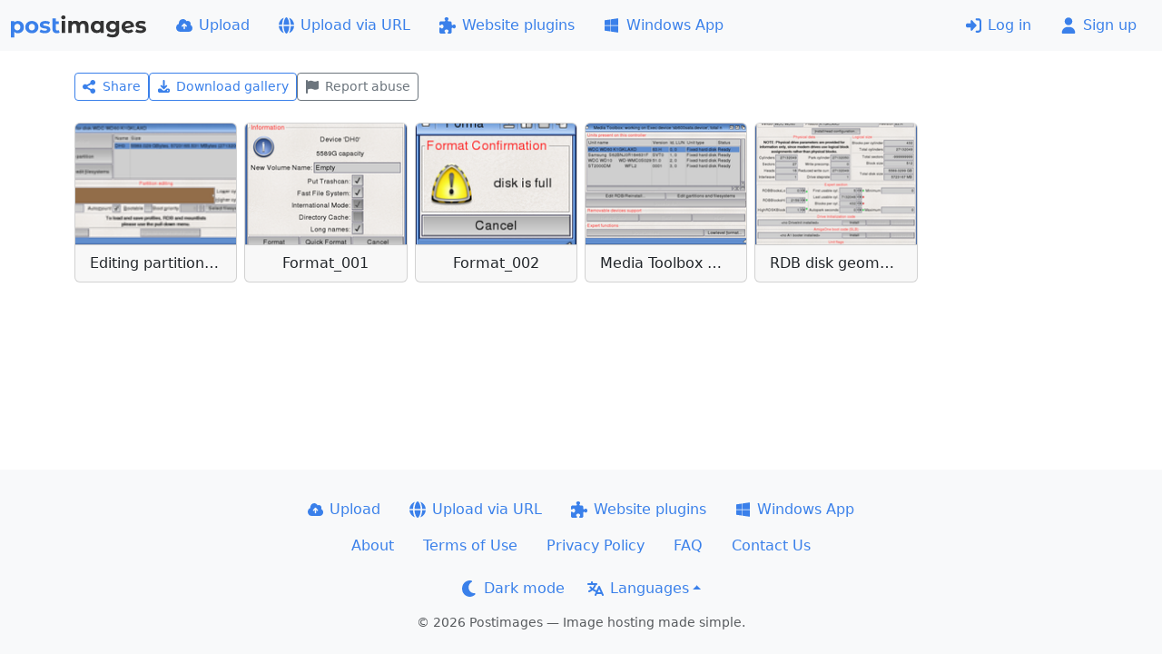

--- FILE ---
content_type: application/javascript
request_url: https://postimgs.org/4160/ps.js
body_size: 20636
content:
"use strict";function ownKeys(D,U){var V=Object.keys(D);if(Object.getOwnPropertySymbols){var G=Object.getOwnPropertySymbols(D);U&&(G=G.filter(function(U){return Object.getOwnPropertyDescriptor(D,U).enumerable})),V.push.apply(V,G)}return V}function _objectSpread(D){for(var U=1;U<arguments.length;U++){var V=null!=arguments[U]?arguments[U]:{};U%2?ownKeys(Object(V),!0).forEach(function(U){_defineProperty(D,U,V[U])}):Object.getOwnPropertyDescriptors?Object.defineProperties(D,Object.getOwnPropertyDescriptors(V)):ownKeys(Object(V)).forEach(function(U){Object.defineProperty(D,U,Object.getOwnPropertyDescriptor(V,U))})}return D}function _defineProperty(D,U,V){return(U=_toPropertyKey(U))in D?Object.defineProperty(D,U,{value:V,enumerable:!0,configurable:!0,writable:!0}):D[U]=V,D}function _callSuper(D,U,V){return U=_getPrototypeOf(U),function _possibleConstructorReturn(D,U){if(U&&("object"==_typeof(U)||"function"==typeof U))return U;if(void 0!==U)throw new TypeError("Derived constructors may only return object or undefined");return _assertThisInitialized(D)}(D,_isNativeReflectConstruct()?Reflect.construct(U,V||[],_getPrototypeOf(D).constructor):U.apply(D,V))}function _assertThisInitialized(D){if(void 0===D)throw new ReferenceError("this hasn't been initialised - super() hasn't been called");return D}function _isNativeReflectConstruct(){try{var D=!Boolean.prototype.valueOf.call(Reflect.construct(Boolean,[],function(){}))}catch(D){}return(_isNativeReflectConstruct=function _isNativeReflectConstruct(){return!!D})()}function _getPrototypeOf(D){return _getPrototypeOf=Object.setPrototypeOf?Object.getPrototypeOf.bind():function(D){return D.__proto__||Object.getPrototypeOf(D)},_getPrototypeOf(D)}function _inherits(D,U){if("function"!=typeof U&&null!==U)throw new TypeError("Super expression must either be null or a function");D.prototype=Object.create(U&&U.prototype,{constructor:{value:D,writable:!0,configurable:!0}}),Object.defineProperty(D,"prototype",{writable:!1}),U&&_setPrototypeOf(D,U)}function _setPrototypeOf(D,U){return _setPrototypeOf=Object.setPrototypeOf?Object.setPrototypeOf.bind():function(D,U){return D.__proto__=U,D},_setPrototypeOf(D,U)}function _classCallCheck(D,U){if(!(D instanceof U))throw new TypeError("Cannot call a class as a function")}function _defineProperties(D,U){for(var V=0;V<U.length;V++){var G=U[V];G.enumerable=G.enumerable||!1,G.configurable=!0,"value"in G&&(G.writable=!0),Object.defineProperty(D,_toPropertyKey(G.key),G)}}function _createClass(D,U,V){return U&&_defineProperties(D.prototype,U),V&&_defineProperties(D,V),Object.defineProperty(D,"prototype",{writable:!1}),D}function _toPropertyKey(D){var U=function _toPrimitive(D,U){if("object"!=_typeof(D)||!D)return D;var V=D[Symbol.toPrimitive];if(void 0!==V){var G=V.call(D,U||"default");if("object"!=_typeof(G))return G;throw new TypeError("@@toPrimitive must return a primitive value.")}return("string"===U?String:Number)(D)}(D,"string");return"symbol"==_typeof(U)?U:U+""}function _typeof(D){return _typeof="function"==typeof Symbol&&"symbol"==typeof Symbol.iterator?function(D){return typeof D}:function(D){return D&&"function"==typeof Symbol&&D.constructor===Symbol&&D!==Symbol.prototype?"symbol":typeof D},_typeof(D)}var D,U;D=void 0,U=function(){function t(D,U,V){var G=document.createElement(U);return D&&(G.className=D),V&&V.appendChild(G),G}function i(D,U){return D.x=U.x,D.y=U.y,void 0!==U.id&&(D.id=U.id),D}function s(D){D.x=Math.round(D.x),D.y=Math.round(D.y)}function h(D,U){var V=Math.abs(D.x-U.x),G=Math.abs(D.y-U.y);return Math.sqrt(V*V+G*G)}function e(D,U){return D.x===U.x&&D.y===U.y}function n(D,U,V){return Math.min(Math.max(D,U),V)}function o(D,U,V){var G="translate3d(".concat(D,"px,").concat(U||0,"px,0)");return void 0!==V&&(G+=" scale3d(".concat(V,",").concat(V,",1)")),G}function r(D,U,V,G){D.style.transform=o(U,V,G)}function a(D,U,V,G){D.style.transition=U?"".concat(U," ").concat(V,"ms ").concat(G||"cubic-bezier(.4,0,.22,1)"):"none"}function l(D,U,V){D.style.width="number"==typeof U?"".concat(U,"px"):U,D.style.height="number"==typeof V?"".concat(V,"px"):V}var D="loading",U="loaded",V="error";function m(){return!(!navigator.vendor||!navigator.vendor.match(/apple/i))}var G=!1;try{window.addEventListener("test",null,Object.defineProperty({},"passive",{get:function get(){G=!0}}))}catch(t){}var ot=function(){return _createClass(function f(){_classCallCheck(this,f),this.t=[]},[{key:"add",value:function add(D,U,V,G){this.i(D,U,V,G)}},{key:"remove",value:function remove(D,U,V,G){this.i(D,U,V,G,!0)}},{key:"removeAll",value:function removeAll(){var D=this;this.t.forEach(function(U){D.i(U.target,U.type,U.listener,U.passive,!0,!0)}),this.t=[]}},{key:"i",value:function i(D,U,V,ot,at,rt){var lt=this;if(D){var ct=at?"removeEventListener":"addEventListener";U.split(" ").forEach(function(U){if(U){rt||(at?lt.t=lt.t.filter(function(G){return G.type!==U||G.listener!==V||G.target!==D}):lt.t.push({target:D,type:U,listener:V,passive:ot}));var pt=!!G&&{passive:ot||!1};D[ct](U,V,pt)}})}}}])}();function w(D,U){if(D.getViewportSizeFn){var V=D.getViewportSizeFn(D,U);if(V)return V}return{x:document.documentElement.clientWidth,y:window.innerHeight}}function g(D,U,V,G,ot){var at=0;if(U.paddingFn)at=U.paddingFn(V,G,ot)[D];else if(U.padding)at=U.padding[D];else{var rt="padding"+D[0].toUpperCase()+D.slice(1);U[rt]&&(at=U[rt])}return Number(at)||0}function y(D,U,V,G){return{x:U.x-g("left",D,U,V,G)-g("right",D,U,V,G),y:U.y-g("top",D,U,V,G)-g("bottom",D,U,V,G)}}var at=function(){return _createClass(function _(D){_classCallCheck(this,_),this.slide=D,this.currZoomLevel=1,this.center={x:0,y:0},this.max={x:0,y:0},this.min={x:0,y:0}},[{key:"update",value:function update(D){this.currZoomLevel=D,this.slide.width?(this.o("x"),this.o("y"),this.slide.pswp.dispatch("calcBounds",{slide:this.slide})):this.reset()}},{key:"o",value:function o(D){var U=this.slide.pswp,V=this.slide["x"===D?"width":"height"]*this.currZoomLevel,G=g("x"===D?"left":"top",U.options,U.viewportSize,this.slide.data,this.slide.index),ot=this.slide.panAreaSize[D];this.center[D]=Math.round((ot-V)/2)+G,this.max[D]=V>ot?Math.round(ot-V)+G:this.center[D],this.min[D]=V>ot?G:this.center[D]}},{key:"reset",value:function reset(){this.center.x=0,this.center.y=0,this.max.x=0,this.max.y=0,this.min.x=0,this.min.y=0}},{key:"correctPan",value:function correctPan(D,U){return n(U,this.max[D],this.min[D])}}])}(),rt=function(){return _createClass(function x(D,U,V,G){_classCallCheck(this,x),this.pswp=G,this.options=D,this.itemData=U,this.index=V,this.panAreaSize=null,this.elementSize=null,this.fit=1,this.fill=1,this.vFill=1,this.initial=1,this.secondary=1,this.max=1,this.min=1},[{key:"update",value:function update(D,U,V){var G={x:D,y:U};this.elementSize=G,this.panAreaSize=V;var ot=V.x/G.x,at=V.y/G.y;this.fit=Math.min(1,ot<at?ot:at),this.fill=Math.min(1,ot>at?ot:at),this.vFill=Math.min(1,at),this.initial=this.l(),this.secondary=this.u(),this.max=Math.max(this.initial,this.secondary,this.p()),this.min=Math.min(this.fit,this.initial,this.secondary),this.pswp&&this.pswp.dispatch("zoomLevelsUpdate",{zoomLevels:this,slideData:this.itemData})}},{key:"m",value:function m(D){var U=D+"ZoomLevel",V=this.options[U];if(V)return"function"==typeof V?V(this):"fill"===V?this.fill:"fit"===V?this.fit:Number(V)}},{key:"u",value:function u(){var D=this.m("secondary");return D||(D=Math.min(1,3*this.fit),this.elementSize&&D*this.elementSize.x>4e3&&(D=4e3/this.elementSize.x),D)}},{key:"l",value:function l(){return this.m("initial")||this.fit}},{key:"p",value:function p(){return this.m("max")||Math.max(1,4*this.fit)}}])}(),lt=function(){return _createClass(function b(D,U,V){_classCallCheck(this,b),this.data=D,this.index=U,this.pswp=V,this.isActive=U===V.currIndex,this.currentResolution=0,this.panAreaSize={x:0,y:0},this.pan={x:0,y:0},this.isFirstSlide=this.isActive&&!V.opener.isOpen,this.zoomLevels=new rt(V.options,D,U,V),this.pswp.dispatch("gettingData",{slide:this,data:this.data,index:U}),this.content=this.pswp.contentLoader.getContentBySlide(this),this.container=t("pswp__zoom-wrap","div"),this.holderElement=null,this.currZoomLevel=1,this.width=this.content.width,this.height=this.content.height,this.heavyAppended=!1,this.bounds=new at(this),this.prevDisplayedWidth=-1,this.prevDisplayedHeight=-1,this.pswp.dispatch("slideInit",{slide:this})},[{key:"setIsActive",value:function setIsActive(D){D&&!this.isActive?this.activate():!D&&this.isActive&&this.deactivate()}},{key:"append",value:function append(D){this.holderElement=D,this.container.style.transformOrigin="0 0",this.data&&(this.calculateSize(),this.load(),this.updateContentSize(),this.appendHeavy(),this.holderElement.appendChild(this.container),this.zoomAndPanToInitial(),this.pswp.dispatch("firstZoomPan",{slide:this}),this.applyCurrentZoomPan(),this.pswp.dispatch("afterSetContent",{slide:this}),this.isActive&&this.activate())}},{key:"load",value:function load(){this.content.load(!1),this.pswp.dispatch("slideLoad",{slide:this})}},{key:"appendHeavy",value:function appendHeavy(){var D=this.pswp;!this.heavyAppended&&D.opener.isOpen&&!D.mainScroll.isShifted()&&(this.isActive,1)&&(this.pswp.dispatch("appendHeavy",{slide:this}).defaultPrevented||(this.heavyAppended=!0,this.content.append(),this.pswp.dispatch("appendHeavyContent",{slide:this})))}},{key:"activate",value:function activate(){this.isActive=!0,this.appendHeavy(),this.content.activate(),this.pswp.dispatch("slideActivate",{slide:this})}},{key:"deactivate",value:function deactivate(){this.isActive=!1,this.content.deactivate(),this.currZoomLevel!==this.zoomLevels.initial&&this.calculateSize(),this.currentResolution=0,this.zoomAndPanToInitial(),this.applyCurrentZoomPan(),this.updateContentSize(),this.pswp.dispatch("slideDeactivate",{slide:this})}},{key:"destroy",value:function destroy(){this.content.hasSlide=!1,this.content.remove(),this.container.remove(),this.pswp.dispatch("slideDestroy",{slide:this})}},{key:"resize",value:function resize(){this.currZoomLevel!==this.zoomLevels.initial&&this.isActive?(this.calculateSize(),this.bounds.update(this.currZoomLevel),this.panTo(this.pan.x,this.pan.y)):(this.calculateSize(),this.currentResolution=0,this.zoomAndPanToInitial(),this.applyCurrentZoomPan(),this.updateContentSize())}},{key:"updateContentSize",value:function updateContentSize(D){var U=this.currentResolution||this.zoomLevels.initial;if(U){var V=Math.round(this.width*U)||this.pswp.viewportSize.x,G=Math.round(this.height*U)||this.pswp.viewportSize.y;(this.sizeChanged(V,G)||D)&&this.content.setDisplayedSize(V,G)}}},{key:"sizeChanged",value:function sizeChanged(D,U){return(D!==this.prevDisplayedWidth||U!==this.prevDisplayedHeight)&&(this.prevDisplayedWidth=D,this.prevDisplayedHeight=U,!0)}},{key:"getPlaceholderElement",value:function getPlaceholderElement(){var D;return null===(D=this.content.placeholder)||void 0===D?void 0:D.element}},{key:"zoomTo",value:function zoomTo(D,U,V,G){var ot=this,at=this.pswp;if(this.isZoomable()&&!at.mainScroll.isShifted()){at.dispatch("beforeZoomTo",{destZoomLevel:D,centerPoint:U,transitionDuration:V}),at.animations.stopAllPan();var rt=this.currZoomLevel;G||(D=n(D,this.zoomLevels.min,this.zoomLevels.max)),this.setZoomLevel(D),this.pan.x=this.calculateZoomToPanOffset("x",U,rt),this.pan.y=this.calculateZoomToPanOffset("y",U,rt),s(this.pan);var lt=function a(){ot.v(D),ot.applyCurrentZoomPan()};V?at.animations.startTransition({isPan:!0,name:"zoomTo",target:this.container,transform:this.getCurrentTransform(),onComplete:lt,duration:V,easing:at.options.easing}):lt()}}},{key:"toggleZoom",value:function toggleZoom(D){this.zoomTo(this.currZoomLevel===this.zoomLevels.initial?this.zoomLevels.secondary:this.zoomLevels.initial,D,this.pswp.options.zoomAnimationDuration)}},{key:"setZoomLevel",value:function setZoomLevel(D){this.currZoomLevel=D,this.bounds.update(this.currZoomLevel)}},{key:"calculateZoomToPanOffset",value:function calculateZoomToPanOffset(D,U,V){if(0===this.bounds.max[D]-this.bounds.min[D])return this.bounds.center[D];U||(U=this.pswp.getViewportCenterPoint()),V||(V=this.zoomLevels.initial);var G=this.currZoomLevel/V;return this.bounds.correctPan(D,(this.pan[D]-U[D])*G+U[D])}},{key:"panTo",value:function panTo(D,U){this.pan.x=this.bounds.correctPan("x",D),this.pan.y=this.bounds.correctPan("y",U),this.applyCurrentZoomPan()}},{key:"isPannable",value:function isPannable(){return Boolean(this.width)&&this.currZoomLevel>this.zoomLevels.fit}},{key:"isZoomable",value:function isZoomable(){return Boolean(this.width)&&this.content.isZoomable()}},{key:"applyCurrentZoomPan",value:function applyCurrentZoomPan(){this.g(this.pan.x,this.pan.y,this.currZoomLevel),this===this.pswp.currSlide&&this.pswp.dispatch("zoomPanUpdate",{slide:this})}},{key:"zoomAndPanToInitial",value:function zoomAndPanToInitial(){this.currZoomLevel=this.zoomLevels.initial,this.bounds.update(this.currZoomLevel),i(this.pan,this.bounds.center),this.pswp.dispatch("initialZoomPan",{slide:this})}},{key:"g",value:function g(D,U,V){V/=this.currentResolution||this.zoomLevels.initial,r(this.container,D,U,V)}},{key:"calculateSize",value:function calculateSize(){var D=this.pswp;i(this.panAreaSize,y(D.options,D.viewportSize,this.data,this.index)),this.zoomLevels.update(this.width,this.height,this.panAreaSize),D.dispatch("calcSlideSize",{slide:this})}},{key:"getCurrentTransform",value:function getCurrentTransform(){var D=this.currZoomLevel/(this.currentResolution||this.zoomLevels.initial);return o(this.pan.x,this.pan.y,D)}},{key:"v",value:function v(D){D!==this.currentResolution&&(this.currentResolution=D,this.updateContentSize(),this.pswp.dispatch("resolutionChanged"))}}])}(),ct=function(){return _createClass(function S(D){_classCallCheck(this,S),this.gestures=D,this.pswp=D.pswp,this.startPan={x:0,y:0}},[{key:"start",value:function start(){this.pswp.currSlide&&i(this.startPan,this.pswp.currSlide.pan),this.pswp.animations.stopAll()}},{key:"change",value:function change(){var D=this.gestures,U=D.p1,V=D.prevP1,G=D.dragAxis,ot=this.pswp.currSlide;if("y"===G&&this.pswp.options.closeOnVerticalDrag&&ot&&ot.currZoomLevel<=ot.zoomLevels.fit&&!this.gestures.isMultitouch){var at=ot.pan.y+(U.y-V.y);if(!this.pswp.dispatch("verticalDrag",{panY:at}).defaultPrevented){this._("y",at,.6);var rt=1-Math.abs(this.S(ot.pan.y));this.pswp.applyBgOpacity(rt),ot.applyCurrentZoomPan()}}else this.M("x")||(this.M("y"),ot&&(s(ot.pan),ot.applyCurrentZoomPan()))}},{key:"end",value:function end(){var D=this.gestures.velocity,U=this.pswp,V=U.mainScroll,G=U.currSlide,ot=0;if(this.pswp.animations.stopAll(),V.isShifted()){var at=(V.x-V.getCurrSlideX())/this.pswp.viewportSize.x;D.x<-.5&&at<0||D.x<.1&&at<-.5?(ot=1,D.x=Math.min(D.x,0)):(D.x>.5&&at>0||D.x>-.1&&at>.5)&&(ot=-1,D.x=Math.max(D.x,0)),V.moveIndexBy(ot,!0,D.x)}G&&G.currZoomLevel>G.zoomLevels.max||this.gestures.isMultitouch?this.gestures.zoomLevels.correctZoomPan(!0):(this.P("x"),this.P("y"))}},{key:"P",value:function P(D){var U=this,V=this.gestures.velocity,G=this.pswp.currSlide;if(G){var ot=G.pan,at=G.bounds,rt=ot[D],lt=this.pswp.bgOpacity<1&&"y"===D,ct=rt+function(D){return.995*D/(1-.995)}(V[D]);if(lt){var pt=this.S(rt),mt=this.S(ct);if(pt<0&&mt<-.4||pt>0&&mt>.4)return void this.pswp.close()}var ft=at.correctPan(D,ct);if(rt!==ft){var gt=ft===ct?1:.82,wt=this.pswp.bgOpacity,kt=ft-rt;this.pswp.animations.startSpring({name:"panGesture"+D,isPan:!0,start:rt,end:ft,velocity:V[D],dampingRatio:gt,onUpdate:function onUpdate(V){if(lt&&U.pswp.bgOpacity<1){var at=1-(ft-V)/kt;U.pswp.applyBgOpacity(n(wt+(1-wt)*at,0,1))}ot[D]=Math.floor(V),G.applyCurrentZoomPan()}})}}}},{key:"M",value:function M(D){var U=this.gestures,V=U.p1,G=U.dragAxis,ot=U.prevP1,at=U.isMultitouch,rt=this.pswp,lt=rt.currSlide,ct=rt.mainScroll,pt=V[D]-ot[D],mt=ct.x+pt;if(!pt||!lt)return!1;if("x"===D&&!lt.isPannable()&&!at)return ct.moveTo(mt,!0),!0;var ft=lt.bounds,gt=lt.pan[D]+pt;if(this.pswp.options.allowPanToNext&&"x"===G&&"x"===D&&!at){var wt=ct.getCurrSlideX(),kt=ct.x-wt,St=pt>0,bt=!St;if(gt>ft.min[D]&&St){if(ft.min[D]<=this.startPan[D])return ct.moveTo(mt,!0),!0;this._(D,gt)}else if(gt<ft.max[D]&&bt){if(this.startPan[D]<=ft.max[D])return ct.moveTo(mt,!0),!0;this._(D,gt)}else if(0!==kt){if(kt>0)return ct.moveTo(Math.max(mt,wt),!0),!0;if(kt<0)return ct.moveTo(Math.min(mt,wt),!0),!0}else this._(D,gt)}else"y"===D&&(ct.isShifted()||ft.min.y===ft.max.y)||this._(D,gt);return!1}},{key:"S",value:function S(D){var U,V;return(D-(null!==(U=null===(V=this.pswp.currSlide)||void 0===V?void 0:V.bounds.center.y)&&void 0!==U?U:0))/(this.pswp.viewportSize.y/3)}},{key:"_",value:function _(D,U,V){var G=this.pswp.currSlide;if(G){var ot=G.pan;if(G.bounds.correctPan(D,U)!==U||V){var at=Math.round(U-ot[D]);ot[D]+=at*(V||.35)}else ot[D]=U}}}])}();function z(D,U,V){return D.x=(U.x+V.x)/2,D.y=(U.y+V.y)/2,D}var pt=function(){return _createClass(function M(D){_classCallCheck(this,M),this.gestures=D,this.C={x:0,y:0},this.T={x:0,y:0},this.A={x:0,y:0},this.D=!1,this.I=1},[{key:"start",value:function start(){var D=this.gestures.pswp.currSlide;D&&(this.I=D.currZoomLevel,i(this.C,D.pan)),this.gestures.pswp.animations.stopAllPan(),this.D=!1}},{key:"change",value:function change(){var D=this.gestures,U=D.p1,V=D.startP1,G=D.p2,ot=D.startP2,at=D.pswp,rt=at.currSlide;if(rt){var lt=rt.zoomLevels.min,ct=rt.zoomLevels.max;if(rt.isZoomable()&&!at.mainScroll.isShifted()){z(this.T,V,ot),z(this.A,U,G);var pt=1/h(V,ot)*h(U,G)*this.I;if(pt>rt.zoomLevels.initial+rt.zoomLevels.initial/15&&(this.D=!0),pt<lt)if(at.options.pinchToClose&&!this.D&&this.I<=rt.zoomLevels.initial){var mt=1-(lt-pt)/(lt/1.2);at.dispatch("pinchClose",{bgOpacity:mt}).defaultPrevented||at.applyBgOpacity(mt)}else pt=lt-.15*(lt-pt);else pt>ct&&(pt=ct+.05*(pt-ct));rt.pan.x=this.L("x",pt),rt.pan.y=this.L("y",pt),rt.setZoomLevel(pt),rt.applyCurrentZoomPan()}}}},{key:"end",value:function end(){var D=this.gestures.pswp,U=D.currSlide;(!U||U.currZoomLevel<U.zoomLevels.initial)&&!this.D&&D.options.pinchToClose?D.close():this.correctZoomPan()}},{key:"L",value:function L(D,U){var V=U/this.I;return this.A[D]-(this.T[D]-this.C[D])*V}},{key:"correctZoomPan",value:function correctZoomPan(D){var U=this.gestures.pswp,V=U.currSlide;if(null!=V&&V.isZoomable()){0===this.A.x&&(D=!0);var G,ot=V.currZoomLevel,at=!0;ot<V.zoomLevels.initial?G=V.zoomLevels.initial:ot>V.zoomLevels.max?G=V.zoomLevels.max:(at=!1,G=ot);var rt=U.bgOpacity,lt=U.bgOpacity<1,ct=i({x:0,y:0},V.pan),pt=i({x:0,y:0},ct);D&&(this.A.x=0,this.A.y=0,this.T.x=0,this.T.y=0,this.I=ot,i(this.C,ct)),at&&(pt={x:this.L("x",G),y:this.L("y",G)}),V.setZoomLevel(G),pt={x:V.bounds.correctPan("x",pt.x),y:V.bounds.correctPan("y",pt.y)},V.setZoomLevel(ot);var mt=!e(pt,ct);if(!mt&&!at&&!lt)return V.v(G),void V.applyCurrentZoomPan();U.animations.stopAllPan(),U.animations.startSpring({isPan:!0,start:0,end:1e3,velocity:0,dampingRatio:1,naturalFrequency:40,onUpdate:function onUpdate(D){if(D/=1e3,mt||at){if(mt&&(V.pan.x=ct.x+(pt.x-ct.x)*D,V.pan.y=ct.y+(pt.y-ct.y)*D),at){var ft=ot+(G-ot)*D;V.setZoomLevel(ft)}V.applyCurrentZoomPan()}lt&&U.bgOpacity<1&&U.applyBgOpacity(n(rt+(1-rt)*D,0,1))},onComplete:function onComplete(){V.v(G),V.applyCurrentZoomPan()}})}}}])}();function P(D){return!!D.target.closest(".pswp__container")}var mt=function(){return _createClass(function C(D){_classCallCheck(this,C),this.gestures=D},[{key:"click",value:function click(D,U){var V=U.target.classList,G=V.contains("pswp__img"),ot=V.contains("pswp__item")||V.contains("pswp__zoom-wrap");G?this.k("imageClick",D,U):ot&&this.k("bgClick",D,U)}},{key:"tap",value:function tap(D,U){P(U)&&this.k("tap",D,U)}},{key:"doubleTap",value:function doubleTap(D,U){P(U)&&this.k("doubleTap",D,U)}},{key:"k",value:function k(D,U,V){var G,ot=this.gestures.pswp,at=ot.currSlide,rt=D+"Action",lt=ot.options[rt];if(!ot.dispatch(rt,{point:U,originalEvent:V}).defaultPrevented)if("function"!=typeof lt)switch(lt){case"close":case"next":ot[lt]();break;case"zoom":null==at||at.toggleZoom(U);break;case"zoom-or-close":null!=at&&at.isZoomable()&&at.zoomLevels.secondary!==at.zoomLevels.initial?at.toggleZoom(U):ot.options.clickToCloseNonZoomable&&ot.close();break;case"toggle-controls":null===(G=this.gestures.pswp.element)||void 0===G||G.classList.toggle("pswp--ui-visible")}else lt.call(ot,U,V)}}])}(),ft=function(){return _createClass(function T(D){var U=this;_classCallCheck(this,T),this.pswp=D,this.dragAxis=null,this.p1={x:0,y:0},this.p2={x:0,y:0},this.prevP1={x:0,y:0},this.prevP2={x:0,y:0},this.startP1={x:0,y:0},this.startP2={x:0,y:0},this.velocity={x:0,y:0},this.Z={x:0,y:0},this.B={x:0,y:0},this.F=0,this.O=[],this.R="ontouchstart"in window,this.N=!!window.PointerEvent,this.supportsTouch=this.R||this.N&&navigator.maxTouchPoints>1,this.F=0,this.U=0,this.V=!1,this.isMultitouch=!1,this.isDragging=!1,this.isZooming=!1,this.raf=null,this.G=null,this.supportsTouch||(D.options.allowPanToNext=!1),this.drag=new ct(this),this.zoomLevels=new pt(this),this.tapHandler=new mt(this),D.on("bindEvents",function(){D.events.add(D.scrollWrap,"click",U.$.bind(U)),U.N?U.q("pointer","down","up","cancel"):U.R?(U.q("touch","start","end","cancel"),D.scrollWrap&&(D.scrollWrap.ontouchmove=function(){},D.scrollWrap.ontouchend=function(){})):U.q("mouse","down","up")})},[{key:"q",value:function q(D,U,V,G){var ot=this.pswp,at=ot.events,rt=G?D+G:"";at.add(ot.scrollWrap,D+U,this.onPointerDown.bind(this)),at.add(window,D+"move",this.onPointerMove.bind(this)),at.add(window,D+V,this.onPointerUp.bind(this)),rt&&at.add(ot.scrollWrap,rt,this.onPointerUp.bind(this))}},{key:"onPointerDown",value:function onPointerDown(D){var U="mousedown"===D.type||"mouse"===D.pointerType;if(!(U&&D.button>0)){var V=this.pswp;V.opener.isOpen?V.dispatch("pointerDown",{originalEvent:D}).defaultPrevented||(U&&(V.mouseDetected(),this.H(D,"down")),V.animations.stopAll(),this.K(D,"down"),1===this.F&&(this.dragAxis=null,i(this.startP1,this.p1)),this.F>1?(this.W(),this.isMultitouch=!0):this.isMultitouch=!1):D.preventDefault()}}},{key:"onPointerMove",value:function onPointerMove(D){this.H(D,"move"),this.F&&(this.K(D,"move"),this.pswp.dispatch("pointerMove",{originalEvent:D}).defaultPrevented||(1!==this.F||this.isDragging?this.F>1&&!this.isZooming&&(this.j(),this.isZooming=!0,this.X(),this.zoomLevels.start(),this.Y(),this.J()):(this.dragAxis||this.tt(),this.dragAxis&&!this.isDragging&&(this.isZooming&&(this.isZooming=!1,this.zoomLevels.end()),this.isDragging=!0,this.W(),this.X(),this.U=Date.now(),this.V=!1,i(this.B,this.p1),this.velocity.x=0,this.velocity.y=0,this.drag.start(),this.Y(),this.J()))))}},{key:"j",value:function j(){this.isDragging&&(this.isDragging=!1,this.V||this.it(!0),this.drag.end(),this.dragAxis=null)}},{key:"onPointerUp",value:function onPointerUp(D){this.F&&(this.K(D,"up"),this.pswp.dispatch("pointerUp",{originalEvent:D}).defaultPrevented||(0===this.F&&(this.Y(),this.isDragging?this.j():this.isZooming||this.isMultitouch||this.st(D)),this.F<2&&this.isZooming&&(this.isZooming=!1,this.zoomLevels.end(),1===this.F&&(this.dragAxis=null,this.X()))))}},{key:"J",value:function J(){(this.isDragging||this.isZooming)&&(this.it(),this.isDragging?e(this.p1,this.prevP1)||this.drag.change():e(this.p1,this.prevP1)&&e(this.p2,this.prevP2)||this.zoomLevels.change(),this.ht(),this.raf=requestAnimationFrame(this.J.bind(this)))}},{key:"it",value:function it(D){var U=Date.now(),V=U-this.U;V<50&&!D||(this.velocity.x=this.et("x",V),this.velocity.y=this.et("y",V),this.U=U,i(this.B,this.p1),this.V=!0)}},{key:"st",value:function st(D){var U=this,V=this.pswp.mainScroll;if(V.isShifted())V.moveIndexBy(0,!0);else if(!(D.type.indexOf("cancel")>0))if("mouseup"!==D.type&&"mouse"!==D.pointerType){var G=this.pswp.options.doubleTapAction?300:0;this.G?(this.W(),h(this.Z,this.startP1)<25&&this.tapHandler.doubleTap(this.startP1,D)):(i(this.Z,this.startP1),this.G=setTimeout(function(){U.tapHandler.tap(U.startP1,D),U.W()},G))}else this.tapHandler.click(this.startP1,D)}},{key:"W",value:function W(){this.G&&(clearTimeout(this.G),this.G=null)}},{key:"et",value:function et(D,U){var V=this.p1[D]-this.B[D];return Math.abs(V)>1&&U>5?V/U:0}},{key:"Y",value:function Y(){this.raf&&(cancelAnimationFrame(this.raf),this.raf=null)}},{key:"H",value:function H(D,U){this.pswp.applyFilters("preventPointerEvent",!0,D,U)&&D.preventDefault()}},{key:"K",value:function K(D,U){if(this.N){var V=D,G=this.O.findIndex(function(D){return D.id===V.pointerId});"up"===U&&G>-1?this.O.splice(G,1):"down"===U&&-1===G?this.O.push(this.nt(V,{x:0,y:0})):G>-1&&this.nt(V,this.O[G]),this.F=this.O.length,this.F>0&&i(this.p1,this.O[0]),this.F>1&&i(this.p2,this.O[1])}else{var ot=D;this.F=0,ot.type.indexOf("touch")>-1?ot.touches&&ot.touches.length>0&&(this.nt(ot.touches[0],this.p1),this.F++,ot.touches.length>1&&(this.nt(ot.touches[1],this.p2),this.F++)):(this.nt(D,this.p1),"up"===U?this.F=0:this.F++)}}},{key:"ht",value:function ht(){i(this.prevP1,this.p1),i(this.prevP2,this.p2)}},{key:"X",value:function X(){i(this.startP1,this.p1),i(this.startP2,this.p2),this.ht()}},{key:"tt",value:function tt(){if(this.pswp.mainScroll.isShifted())this.dragAxis="x";else{var D=Math.abs(this.p1.x-this.startP1.x)-Math.abs(this.p1.y-this.startP1.y);if(0!==D){var U=D>0?"x":"y";Math.abs(this.p1[U]-this.startP1[U])>=10&&(this.dragAxis=U)}}}},{key:"nt",value:function nt(D,U){return U.x=D.pageX-this.pswp.offset.x,U.y=D.pageY-this.pswp.offset.y,"pointerId"in D?U.id=D.pointerId:void 0!==D.identifier&&(U.id=D.identifier),U}},{key:"$",value:function $(D){this.pswp.mainScroll.isShifted()&&(D.preventDefault(),D.stopPropagation())}}])}(),gt=function(){return _createClass(function A(D){_classCallCheck(this,A),this.pswp=D,this.x=0,this.slideWidth=0,this.ot=0,this.rt=0,this.lt=-1,this.itemHolders=[]},[{key:"resize",value:function resize(D){var U=this,V=this.pswp,G=Math.round(V.viewportSize.x+V.viewportSize.x*V.options.spacing),ot=G!==this.slideWidth;ot&&(this.slideWidth=G,this.moveTo(this.getCurrSlideX())),this.itemHolders.forEach(function(V,G){ot&&r(V.el,(G+U.lt)*U.slideWidth),D&&V.slide&&V.slide.resize()})}},{key:"resetPosition",value:function resetPosition(){this.ot=0,this.rt=0,this.slideWidth=0,this.lt=-1}},{key:"appendHolders",value:function appendHolders(){this.itemHolders=[];for(var D=0;D<3;D++){var U=t("pswp__item","div",this.pswp.container);U.setAttribute("role","group"),U.setAttribute("aria-roledescription","slide"),U.setAttribute("aria-hidden","true"),U.style.display=1===D?"block":"none",this.itemHolders.push({el:U})}}},{key:"canBeSwiped",value:function canBeSwiped(){return this.pswp.getNumItems()>1}},{key:"moveIndexBy",value:function moveIndexBy(D,U,V){var G=this,ot=this.pswp,at=ot.potentialIndex+D,rt=ot.getNumItems();if(ot.canLoop()){at=ot.getLoopedIndex(at);var lt=(D+rt)%rt;D=lt<=rt/2?lt:lt-rt}else at<0?at=0:at>=rt&&(at=rt-1),D=at-ot.potentialIndex;ot.potentialIndex=at,this.ot-=D,ot.animations.stopMainScroll();var ct=this.getCurrSlideX();if(U){ot.animations.startSpring({isMainScroll:!0,start:this.x,end:ct,velocity:V||0,naturalFrequency:30,dampingRatio:1,onUpdate:function onUpdate(D){G.moveTo(D)},onComplete:function onComplete(){G.updateCurrItem(),ot.appendHeavy()}});var pt=ot.potentialIndex-ot.currIndex;if(ot.canLoop()){var mt=(pt+rt)%rt;pt=mt<=rt/2?mt:mt-rt}Math.abs(pt)>1&&this.updateCurrItem()}else this.moveTo(ct),this.updateCurrItem();return Boolean(D)}},{key:"getCurrSlideX",value:function getCurrSlideX(){return this.slideWidth*this.ot}},{key:"isShifted",value:function isShifted(){return this.x!==this.getCurrSlideX()}},{key:"updateCurrItem",value:function updateCurrItem(){var D,U=this.pswp,V=this.rt-this.ot;if(V){this.rt=this.ot,U.currIndex=U.potentialIndex;var G,ot=Math.abs(V);ot>=3&&(this.lt+=V+(V>0?-3:3),ot=3,this.itemHolders.forEach(function(D){var U;null===(U=D.slide)||void 0===U||U.destroy(),D.slide=void 0}));for(var at=0;at<ot;at++)V>0?(G=this.itemHolders.shift())&&(this.itemHolders[2]=G,this.lt++,r(G.el,(this.lt+2)*this.slideWidth),U.setContent(G,U.currIndex-ot+at+2)):(G=this.itemHolders.pop())&&(this.itemHolders.unshift(G),this.lt--,r(G.el,this.lt*this.slideWidth),U.setContent(G,U.currIndex+ot-at-2));Math.abs(this.lt)>50&&!this.isShifted()&&(this.resetPosition(),this.resize()),U.animations.stopAllPan(),this.itemHolders.forEach(function(D,U){D.slide&&D.slide.setIsActive(1===U)}),U.currSlide=null===(D=this.itemHolders[1])||void 0===D?void 0:D.slide,U.contentLoader.updateLazy(V),U.currSlide&&U.currSlide.applyCurrentZoomPan(),U.dispatch("change")}}},{key:"moveTo",value:function moveTo(D,U){if(!this.pswp.canLoop()&&U){var V=(this.slideWidth*this.ot-D)/this.slideWidth;V+=this.pswp.currIndex;var G=Math.round(D-this.x);(V<0&&G>0||V>=this.pswp.getNumItems()-1&&G<0)&&(D=this.x+.35*G)}this.x=D,this.pswp.container&&r(this.pswp.container,D),this.pswp.dispatch("moveMainScroll",{x:D,dragging:null!=U&&U})}}])}(),wt={Escape:27,z:90,ArrowLeft:37,ArrowUp:38,ArrowRight:39,ArrowDown:40,Tab:9},kt=function I(D,U){return U?D:wt[D]},St=function(){return _createClass(function E(D){var U=this;_classCallCheck(this,E),this.pswp=D,this.ct=!1,D.on("bindEvents",function(){D.options.trapFocus&&(D.options.initialPointerPos||U.dt(),D.events.add(document,"focusin",U.ut.bind(U))),D.events.add(document,"keydown",U.vt.bind(U))});var V=document.activeElement;D.on("destroy",function(){D.options.returnFocus&&V&&U.ct&&V.focus()})},[{key:"dt",value:function dt(){!this.ct&&this.pswp.element&&(this.pswp.element.focus(),this.ct=!0)}},{key:"vt",value:function vt(D){var U=this.pswp;if(!U.dispatch("keydown",{originalEvent:D}).defaultPrevented&&!function(D){return"button"in D&&1===D.button||D.ctrlKey||D.metaKey||D.altKey||D.shiftKey}(D)){var V,G,ot=!1,at="key"in D;switch(at?D.key:D.keyCode){case kt("Escape",at):U.options.escKey&&(V="close");break;case kt("z",at):V="toggleZoom";break;case kt("ArrowLeft",at):G="x";break;case kt("ArrowUp",at):G="y";break;case kt("ArrowRight",at):G="x",ot=!0;break;case kt("ArrowDown",at):ot=!0,G="y";break;case kt("Tab",at):this.dt()}if(G){D.preventDefault();var rt=U.currSlide;U.options.arrowKeys&&"x"===G&&U.getNumItems()>1?V=ot?"next":"prev":rt&&rt.currZoomLevel>rt.zoomLevels.fit&&(rt.pan[G]+=ot?-80:80,rt.panTo(rt.pan.x,rt.pan.y))}V&&(D.preventDefault(),U[V]())}}},{key:"ut",value:function ut(D){var U=this.pswp.template;U&&document!==D.target&&U!==D.target&&!U.contains(D.target)&&U.focus()}}])}(),bt=function(){return _createClass(function k(D){var U,V=this;_classCallCheck(this,k),this.props=D;var G=D.target,ot=D.onComplete,at=D.transform,rt=D.onFinish,lt=void 0===rt?function(){}:rt,ct=D.duration,pt=void 0===ct?333:ct,mt=D.easing,ft=void 0===mt?"cubic-bezier(.4,0,.22,1)":mt;this.onFinish=lt;var gt=at?"transform":"opacity",wt=null!==(U=D[gt])&&void 0!==U?U:"";this.ft=G,this.wt=ot,this.gt=!1,this.yt=this.yt.bind(this),this._t=setTimeout(function(){a(G,gt,pt,ft),V._t=setTimeout(function(){G.addEventListener("transitionend",V.yt,!1),G.addEventListener("transitioncancel",V.yt,!1),V._t=setTimeout(function(){V.xt()},pt+500),G.style[gt]=wt},30)},0)},[{key:"yt",value:function yt(D){D.target===this.ft&&this.xt()}},{key:"xt",value:function xt(){this.gt||(this.gt=!0,this.onFinish(),this.wt&&this.wt())}},{key:"destroy",value:function destroy(){this._t&&clearTimeout(this._t),a(this.ft),this.ft.removeEventListener("transitionend",this.yt,!1),this.ft.removeEventListener("transitioncancel",this.yt,!1),this.gt||this.xt()}}])}(),_t=function(){return _createClass(function Z(D,U,V){_classCallCheck(this,Z),this.velocity=1e3*D,this.bt=U||.75,this.St=V||12,this.zt=this.St,this.bt<1&&(this.zt*=Math.sqrt(1-this.bt*this.bt))},[{key:"easeFrame",value:function easeFrame(D,U){var V,G=0;U/=1e3;var ot=Math.pow(Math.E,-this.bt*this.St*U);if(1===this.bt)G=(D+(V=this.velocity+this.St*D)*U)*ot,this.velocity=G*-this.St+V*ot;else if(this.bt<1){V=1/this.zt*(this.bt*this.St*D+this.velocity);var at=Math.cos(this.zt*U),rt=Math.sin(this.zt*U);G=ot*(D*at+V*rt),this.velocity=G*-this.St*this.bt+ot*(-this.zt*D*rt+this.zt*V*at)}return G}}])}(),zt=function(){return _createClass(function B(D){var U=this;_classCallCheck(this,B),this.props=D,this.Mt=0;var V=D.start,G=D.end,ot=D.velocity,at=D.onUpdate,rt=D.onComplete,lt=D.onFinish,ct=void 0===lt?function(){}:lt,pt=D.dampingRatio,mt=D.naturalFrequency;this.onFinish=ct;var ft=new _t(ot,pt,mt),gt=Date.now(),wt=V-G,kt=function u(){U.Mt&&(wt=ft.easeFrame(wt,Date.now()-gt),Math.abs(wt)<1&&Math.abs(ft.velocity)<50?(at(G),rt&&rt(),U.onFinish()):(gt=Date.now(),at(wt+G),U.Mt=requestAnimationFrame(kt)))};this.Mt=requestAnimationFrame(kt)},[{key:"destroy",value:function destroy(){this.Mt>=0&&cancelAnimationFrame(this.Mt),this.Mt=0}}])}(),It=function(){return _createClass(function F(){_classCallCheck(this,F),this.activeAnimations=[]},[{key:"startSpring",value:function startSpring(D){this.Pt(D,!0)}},{key:"startTransition",value:function startTransition(D){this.Pt(D)}},{key:"Pt",value:function Pt(D,U){var V=this,G=U?new zt(D):new bt(D);return this.activeAnimations.push(G),G.onFinish=function(){return V.stop(G)},G}},{key:"stop",value:function stop(D){D.destroy();var U=this.activeAnimations.indexOf(D);U>-1&&this.activeAnimations.splice(U,1)}},{key:"stopAll",value:function stopAll(){this.activeAnimations.forEach(function(D){D.destroy()}),this.activeAnimations=[]}},{key:"stopAllPan",value:function stopAllPan(){this.activeAnimations=this.activeAnimations.filter(function(D){return!D.props.isPan||(D.destroy(),!1)})}},{key:"stopMainScroll",value:function stopMainScroll(){this.activeAnimations=this.activeAnimations.filter(function(D){return!D.props.isMainScroll||(D.destroy(),!1)})}},{key:"isPanRunning",value:function isPanRunning(){return this.activeAnimations.some(function(D){return D.props.isPan})}}])}(),Lt=function(){return _createClass(function O(D){_classCallCheck(this,O),this.pswp=D,D.events.add(D.element,"wheel",this.Ct.bind(this))},[{key:"Ct",value:function Ct(D){D.preventDefault();var U=this.pswp.currSlide,V=D.deltaX,G=D.deltaY;if(U&&!this.pswp.dispatch("wheel",{originalEvent:D}).defaultPrevented)if(D.ctrlKey||this.pswp.options.wheelToZoom){if(U.isZoomable()){var ot=-G;1===D.deltaMode?ot*=.05:ot*=D.deltaMode?1:.002,ot=Math.pow(2,ot);var at=U.currZoomLevel*ot;U.zoomTo(at,{x:D.clientX,y:D.clientY})}}else U.isPannable()&&(1===D.deltaMode&&(V*=18,G*=18),U.panTo(U.pan.x-V,U.pan.y-G))}}])}(),Dt=_createClass(function R(D,U){var V;_classCallCheck(this,R);var G=U.name||U.className,ot=U.html;if(!1!==D.options[G]){"string"==typeof D.options[G+"SVG"]&&(ot=D.options[G+"SVG"]),D.dispatch("uiElementCreate",{data:U});var at="";U.isButton?(at+="pswp__button ",at+=U.className||"pswp__button--".concat(U.name)):at+=U.className||"pswp__".concat(U.name);var rt=U.isButton?U.tagName||"button":U.tagName||"div",lt=t(at,rt=rt.toLowerCase());if(U.isButton){"button"===rt&&(lt.type="button");var ct=U.title,pt=U.ariaLabel;"string"==typeof D.options[G+"Title"]&&(ct=D.options[G+"Title"]),ct&&(lt.title=ct);var mt=pt||ct;mt&&lt.setAttribute("aria-label",mt)}lt.innerHTML=function(D){if("string"==typeof D)return D;if(!D||!D.isCustomSVG)return"";var U=D,V='<svg aria-hidden="true" class="pswp__icn" viewBox="0 0 %d %d" width="%d" height="%d">';return V=V.split("%d").join(U.size||32),U.outlineID&&(V+='<use class="pswp__icn-shadow" xlink:href="#'+U.outlineID+'"/>'),V+=U.inner,V+="</svg>"}(ot),U.onInit&&U.onInit(lt,D),U.onClick&&(lt.onclick=function(V){"string"==typeof U.onClick?D[U.onClick]():"function"==typeof U.onClick&&U.onClick(V,lt,D)});var ft=U.appendTo||"bar",gt=D.element;"bar"===ft?(D.topBar||(D.topBar=t("pswp__top-bar pswp__hide-on-close","div",D.scrollWrap)),gt=D.topBar):(lt.classList.add("pswp__hide-on-close"),"wrapper"===ft&&(gt=D.scrollWrap)),null===(V=gt)||void 0===V||V.appendChild(D.applyFilters("uiElement",lt,U))}});function N(D,U,V){D.classList.add("pswp__button--arrow"),D.setAttribute("aria-controls","pswp__items"),U.on("change",function(){U.options.loop||(D.disabled=V?!(U.currIndex<U.getNumItems()-1):!(U.currIndex>0))})}var Tt={name:"arrowPrev",className:"pswp__button--arrow--prev",title:"Previous",order:10,isButton:!0,appendTo:"wrapper",html:{isCustomSVG:!0,size:60,inner:'<path d="M29 43l-3 3-16-16 16-16 3 3-13 13 13 13z" id="pswp__icn-arrow"/>',outlineID:"pswp__icn-arrow"},onClick:"prev",onInit:N},Ot={name:"arrowNext",className:"pswp__button--arrow--next",title:"Next",order:11,isButton:!0,appendTo:"wrapper",html:{isCustomSVG:!0,size:60,inner:'<use xlink:href="#pswp__icn-arrow"/>',outlineID:"pswp__icn-arrow"},onClick:"next",onInit:function onInit(D,U){N(D,U,!0)}},Et={name:"close",title:"Close",order:20,isButton:!0,html:{isCustomSVG:!0,inner:'<path d="M24 10l-2-2-6 6-6-6-2 2 6 6-6 6 2 2 6-6 6 6 2-2-6-6z" id="pswp__icn-close"/>',outlineID:"pswp__icn-close"},onClick:"close"},Zt={name:"zoom",title:"Zoom",order:10,isButton:!0,html:{isCustomSVG:!0,inner:'<path d="M17.426 19.926a6 6 0 1 1 1.5-1.5L23 22.5 21.5 24l-4.074-4.074z" id="pswp__icn-zoom"/><path fill="currentColor" class="pswp__zoom-icn-bar-h" d="M11 16v-2h6v2z"/><path fill="currentColor" class="pswp__zoom-icn-bar-v" d="M13 12h2v6h-2z"/>',outlineID:"pswp__icn-zoom"},onClick:"toggleZoom"},Mt={name:"preloader",appendTo:"bar",order:7,html:{isCustomSVG:!0,inner:'<path fill-rule="evenodd" clip-rule="evenodd" d="M21.2 16a5.2 5.2 0 1 1-5.2-5.2V8a8 8 0 1 0 8 8h-2.8Z" id="pswp__icn-loading"/>',outlineID:"pswp__icn-loading"},onInit:function onInit(D,U){var V,G=null,ot=function e(U){var e;V!==U&&(V=U,e=U,D.classList.toggle("pswp__preloader--active",e))},at=function n(){var D;if(null===(D=U.currSlide)||void 0===D||!D.content.isLoading())return ot(!1),void(G&&(clearTimeout(G),G=null));G||(G=setTimeout(function(){var D;ot(Boolean(null===(D=U.currSlide)||void 0===D?void 0:D.content.isLoading())),G=null},U.options.preloaderDelay))};U.on("change",at),U.on("loadComplete",function(D){U.currSlide===D.slide&&at()}),U.ui&&(U.ui.updatePreloaderVisibility=at)}},Ft={name:"counter",order:5,onInit:function onInit(D,U){U.on("change",function(){D.innerText=U.currIndex+1+U.options.indexIndicatorSep+U.getNumItems()})}};function K(D,U){D.classList.toggle("pswp--zoomed-in",U)}var Nt=function(){return _createClass(function W(D){_classCallCheck(this,W),this.pswp=D,this.isRegistered=!1,this.uiElementsData=[],this.items=[],this.updatePreloaderVisibility=function(){},this.Tt=void 0},[{key:"init",value:function init(){var D=this,U=this.pswp;this.isRegistered=!1,this.uiElementsData=[Et,Tt,Ot,Zt,Mt,Ft],U.dispatch("uiRegister"),this.uiElementsData.sort(function(D,U){return(D.order||0)-(U.order||0)}),this.items=[],this.isRegistered=!0,this.uiElementsData.forEach(function(U){D.registerElement(U)}),U.on("change",function(){var D;null===(D=U.element)||void 0===D||D.classList.toggle("pswp--one-slide",1===U.getNumItems())}),U.on("zoomPanUpdate",function(){return D.At()})}},{key:"registerElement",value:function registerElement(D){this.isRegistered?this.items.push(new Dt(this.pswp,D)):this.uiElementsData.push(D)}},{key:"At",value:function At(){var D=this.pswp,U=D.template,V=D.currSlide,G=D.options;if(!this.pswp.opener.isClosing&&U&&V){var ot=V.currZoomLevel;if(this.pswp.opener.isOpen||(ot=V.zoomLevels.initial),ot!==this.Tt){this.Tt=ot;var at=V.zoomLevels.initial-V.zoomLevels.secondary;if(Math.abs(at)<.01||!V.isZoomable())return K(U,!1),void U.classList.remove("pswp--zoom-allowed");U.classList.add("pswp--zoom-allowed"),K(U,(ot===V.zoomLevels.initial?V.zoomLevels.secondary:V.zoomLevels.initial)<=ot),"zoom"!==G.imageClickAction&&"zoom-or-close"!==G.imageClickAction||U.classList.add("pswp--click-to-zoom")}}}}])}(),Bt=function(){return _createClass(function j(D,U){_classCallCheck(this,j),this.type=D,this.defaultPrevented=!1,U&&Object.assign(this,U)},[{key:"preventDefault",value:function preventDefault(){this.defaultPrevented=!0}}])}(),Rt=function(){return _createClass(function X(D,U){if(_classCallCheck(this,X),this.element=t("pswp__img pswp__img--placeholder",D?"img":"div",U),D){var V=this.element;V.decoding="async",V.alt="",V.src=D,V.setAttribute("role","presentation")}this.element.setAttribute("aria-hidden","true")},[{key:"setDisplayedSize",value:function setDisplayedSize(D,U){this.element&&("IMG"===this.element.tagName?(l(this.element,250,"auto"),this.element.style.transformOrigin="0 0",this.element.style.transform=o(0,0,D/250)):l(this.element,D,U))}},{key:"destroy",value:function destroy(){var D;null!==(D=this.element)&&void 0!==D&&D.parentNode&&this.element.remove(),this.element=null}}])}(),Yt=function(){return _createClass(function Y(D,U,V){_classCallCheck(this,Y),this.instance=U,this.data=D,this.index=V,this.element=void 0,this.placeholder=void 0,this.slide=void 0,this.displayedImageWidth=0,this.displayedImageHeight=0,this.width=Number(this.data.w)||Number(this.data.width)||0,this.height=Number(this.data.h)||Number(this.data.height)||0,this.isAttached=!1,this.hasSlide=!1,this.isDecoding=!1,this.state="idle",this.data.type?this.type=this.data.type:this.data.src?this.type="image":this.type="html",this.instance.dispatch("contentInit",{content:this})},[{key:"removePlaceholder",value:function removePlaceholder(){var D=this;this.placeholder&&!this.keepPlaceholder()&&setTimeout(function(){D.placeholder&&(D.placeholder.destroy(),D.placeholder=void 0)},1e3)}},{key:"load",value:function load(D,U){if(this.slide&&this.usePlaceholder())if(this.placeholder){var V=this.placeholder.element;V&&!V.parentElement&&this.slide.container.prepend(V)}else{var G=this.instance.applyFilters("placeholderSrc",!(!this.data.msrc||!this.slide.isFirstSlide)&&this.data.msrc,this);this.placeholder=new Rt(G,this.slide.container)}this.element&&!U||this.instance.dispatch("contentLoad",{content:this,isLazy:D}).defaultPrevented||(this.isImageContent()?(this.element=t("pswp__img","img"),this.displayedImageWidth&&this.loadImage(D)):(this.element=t("pswp__content","div"),this.element.innerHTML=this.data.html||""),U&&this.slide&&this.slide.updateContentSize(!0))}},{key:"loadImage",value:function loadImage(U){var V,G,ot=this;if(this.isImageContent()&&this.element&&!this.instance.dispatch("contentLoadImage",{content:this,isLazy:U}).defaultPrevented){var at=this.element;this.updateSrcsetSizes(),this.data.srcset&&(at.srcset=this.data.srcset),at.src=null!==(V=this.data.src)&&void 0!==V?V:"",at.alt=null!==(G=this.data.alt)&&void 0!==G?G:"",this.state=D,at.complete?this.onLoaded():(at.onload=function(){ot.onLoaded()},at.onerror=function(){ot.onError()})}}},{key:"setSlide",value:function setSlide(D){this.slide=D,this.hasSlide=!0,this.instance=D.pswp}},{key:"onLoaded",value:function onLoaded(){this.state=U,this.slide&&this.element&&(this.instance.dispatch("loadComplete",{slide:this.slide,content:this}),this.slide.isActive&&this.slide.heavyAppended&&!this.element.parentNode&&(this.append(),this.slide.updateContentSize(!0)),this.state!==U&&this.state!==V||this.removePlaceholder())}},{key:"onError",value:function onError(){this.state=V,this.slide&&(this.displayError(),this.instance.dispatch("loadComplete",{slide:this.slide,isError:!0,content:this}),this.instance.dispatch("loadError",{slide:this.slide,content:this}))}},{key:"isLoading",value:function isLoading(){return this.instance.applyFilters("isContentLoading",this.state===D,this)}},{key:"isError",value:function isError(){return this.state===V}},{key:"isImageContent",value:function isImageContent(){return"image"===this.type}},{key:"setDisplayedSize",value:function setDisplayedSize(D,U){if(this.element&&(this.placeholder&&this.placeholder.setDisplayedSize(D,U),!this.instance.dispatch("contentResize",{content:this,width:D,height:U}).defaultPrevented&&(l(this.element,D,U),this.isImageContent()&&!this.isError()))){var V=!this.displayedImageWidth&&D;this.displayedImageWidth=D,this.displayedImageHeight=U,V?this.loadImage(!1):this.updateSrcsetSizes(),this.slide&&this.instance.dispatch("imageSizeChange",{slide:this.slide,width:D,height:U,content:this})}}},{key:"isZoomable",value:function isZoomable(){return this.instance.applyFilters("isContentZoomable",this.isImageContent()&&this.state!==V,this)}},{key:"updateSrcsetSizes",value:function updateSrcsetSizes(){if(this.isImageContent()&&this.element&&this.data.srcset){var D=this.element,U=this.instance.applyFilters("srcsetSizesWidth",this.displayedImageWidth,this);(!D.dataset.largestUsedSize||U>parseInt(D.dataset.largestUsedSize,10))&&(D.sizes=U+"px",D.dataset.largestUsedSize=String(U))}}},{key:"usePlaceholder",value:function usePlaceholder(){return this.instance.applyFilters("useContentPlaceholder",this.isImageContent(),this)}},{key:"lazyLoad",value:function lazyLoad(){this.instance.dispatch("contentLazyLoad",{content:this}).defaultPrevented||this.load(!0)}},{key:"keepPlaceholder",value:function keepPlaceholder(){return this.instance.applyFilters("isKeepingPlaceholder",this.isLoading(),this)}},{key:"destroy",value:function destroy(){this.hasSlide=!1,this.slide=void 0,this.instance.dispatch("contentDestroy",{content:this}).defaultPrevented||(this.remove(),this.placeholder&&(this.placeholder.destroy(),this.placeholder=void 0),this.isImageContent()&&this.element&&(this.element.onload=null,this.element.onerror=null,this.element=void 0))}},{key:"displayError",value:function displayError(){if(this.slide){var D,U,V=t("pswp__error-msg","div");V.innerText=null!==(D=null===(U=this.instance.options)||void 0===U?void 0:U.errorMsg)&&void 0!==D?D:"",V=this.instance.applyFilters("contentErrorElement",V,this),this.element=t("pswp__content pswp__error-msg-container","div"),this.element.appendChild(V),this.slide.container.innerText="",this.slide.container.appendChild(this.element),this.slide.updateContentSize(!0),this.removePlaceholder()}}},{key:"append",value:function append(){var D=this;if(!this.isAttached&&this.element)if(this.isAttached=!0,this.state!==V){if(!this.instance.dispatch("contentAppend",{content:this}).defaultPrevented){var U="decode"in this.element;this.isImageContent()?U&&this.slide&&(!this.slide.isActive||m())?(this.isDecoding=!0,this.element.decode().catch(function(){}).finally(function(){D.isDecoding=!1,D.appendImage()})):this.appendImage():this.slide&&!this.element.parentNode&&this.slide.container.appendChild(this.element)}}else this.displayError()}},{key:"activate",value:function activate(){!this.instance.dispatch("contentActivate",{content:this}).defaultPrevented&&this.slide&&(this.isImageContent()&&this.isDecoding&&!m()?this.appendImage():this.isError()&&this.load(!1,!0),this.slide.holderElement&&this.slide.holderElement.setAttribute("aria-hidden","false"))}},{key:"deactivate",value:function deactivate(){this.instance.dispatch("contentDeactivate",{content:this}),this.slide&&this.slide.holderElement&&this.slide.holderElement.setAttribute("aria-hidden","true")}},{key:"remove",value:function remove(){this.isAttached=!1,this.instance.dispatch("contentRemove",{content:this}).defaultPrevented||(this.element&&this.element.parentNode&&this.element.remove(),this.placeholder&&this.placeholder.element&&this.placeholder.element.remove())}},{key:"appendImage",value:function appendImage(){this.isAttached&&(this.instance.dispatch("contentAppendImage",{content:this}).defaultPrevented||(this.slide&&this.element&&!this.element.parentNode&&this.slide.container.appendChild(this.element),this.state!==U&&this.state!==V||this.removePlaceholder()))}}])}();function J(D,U,V){var G,ot=U.createContentFromData(D,V),at=U.options;if(at){G=new rt(at,D,-1);var lt=y(at,U.pswp?U.pswp.viewportSize:w(at,U),D,V);G.update(ot.width,ot.height,lt)}return ot.lazyLoad(),G&&ot.setDisplayedSize(Math.ceil(ot.width*G.initial),Math.ceil(ot.height*G.initial)),ot}var Gt=function(){return _createClass(function Q(D){_classCallCheck(this,Q),this.pswp=D,this.limit=Math.max(D.options.preload[0]+D.options.preload[1]+1,5),this.Dt=[]},[{key:"updateLazy",value:function updateLazy(D){var U=this.pswp;if(!U.dispatch("lazyLoad").defaultPrevented){var V,G=U.options.preload,ot=void 0===D||D>=0;for(V=0;V<=G[1];V++)this.loadSlideByIndex(U.currIndex+(ot?V:-V));for(V=1;V<=G[0];V++)this.loadSlideByIndex(U.currIndex+(ot?-V:V))}}},{key:"loadSlideByIndex",value:function loadSlideByIndex(D){var U=this.pswp.getLoopedIndex(D),V=this.getContentByIndex(U);V||(V=function(D,U){var V=U.getItemData(D);if(!U.dispatch("lazyLoadSlide",{index:D,itemData:V}).defaultPrevented)return J(V,U,D)}(U,this.pswp),V&&this.addToCache(V))}},{key:"getContentBySlide",value:function getContentBySlide(D){var U=this.getContentByIndex(D.index);return U||(U=this.pswp.createContentFromData(D.data,D.index),this.addToCache(U)),U.setSlide(D),U}},{key:"addToCache",value:function addToCache(D){if(this.removeByIndex(D.index),this.Dt.push(D),this.Dt.length>this.limit){var U=this.Dt.findIndex(function(D){return!D.isAttached&&!D.hasSlide});-1!==U&&this.Dt.splice(U,1)[0].destroy()}}},{key:"removeByIndex",value:function removeByIndex(D){var U=this.Dt.findIndex(function(U){return U.index===D});-1!==U&&this.Dt.splice(U,1)}},{key:"getContentByIndex",value:function getContentByIndex(D){return this.Dt.find(function(U){return U.index===D})}},{key:"destroy",value:function destroy(){this.Dt.forEach(function(D){return D.destroy()}),this.Dt=[]}}])}(),Jt=.003,$t=function(){return _createClass(function it(D){_classCallCheck(this,it),this.pswp=D,this.isClosed=!0,this.isOpen=!1,this.isClosing=!1,this.isOpening=!1,this.It=void 0,this.Et=!1,this.Lt=!1,this.kt=!1,this.Zt=!1,this.Bt=void 0,this.Ft=void 0,this.Ot=void 0,this.Rt=void 0,this.Nt=void 0,this.Ut=this.Ut.bind(this),D.on("firstZoomPan",this.Ut)},[{key:"open",value:function open(){this.Ut(),this.Pt()}},{key:"close",value:function close(){var D=this;if(!(this.isClosed||this.isClosing||this.isOpening)){var U=this.pswp.currSlide;this.isOpen=!1,this.isOpening=!1,this.isClosing=!0,this.It=this.pswp.options.hideAnimationDuration,U&&U.currZoomLevel*U.width>=this.pswp.options.maxWidthToAnimate&&(this.It=0),this.Vt(),setTimeout(function(){D.Pt()},this.Lt?30:0)}}},{key:"Ut",value:function Ut(){if(this.pswp.off("firstZoomPan",this.Ut),!this.isOpening){var D=this.pswp.currSlide;this.isOpening=!0,this.isClosing=!1,this.It=this.pswp.options.showAnimationDuration,D&&D.zoomLevels.initial*D.width>=this.pswp.options.maxWidthToAnimate&&(this.It=0),this.Vt()}}},{key:"Vt",value:function Vt(){var D,U,V=this.pswp,G=this.pswp.currSlide,ot=V.options;if("fade"===ot.showHideAnimationType?(ot.showHideOpacity=!0,this.Nt=void 0):"none"===ot.showHideAnimationType?(ot.showHideOpacity=!1,this.It=0,this.Nt=void 0):this.isOpening&&V.Gt?this.Nt=V.Gt:this.Nt=this.pswp.getThumbBounds(),this.Bt=null==G?void 0:G.getPlaceholderElement(),V.animations.stopAll(),this.Et=Boolean(this.It&&this.It>50),this.$t=Boolean(this.Nt)&&(null==G?void 0:G.content.usePlaceholder())&&(!this.isClosing||!V.mainScroll.isShifted()),this.$t?this.kt=null!==(D=ot.showHideOpacity)&&void 0!==D&&D:(this.kt=!0,this.isOpening&&G&&(G.zoomAndPanToInitial(),G.applyCurrentZoomPan())),this.Zt=!this.kt&&this.pswp.options.bgOpacity>Jt,this.Ft=this.kt?V.element:V.bg,!this.Et)return this.It=0,this.$t=!1,this.Zt=!1,this.kt=!0,void(this.isOpening&&(V.element&&(V.element.style.opacity=String(Jt)),V.applyBgOpacity(1)));this.$t&&this.Nt&&this.Nt.innerRect?(this.Lt=!0,this.Ot=this.pswp.container,this.Rt=null===(U=this.pswp.currSlide)||void 0===U?void 0:U.holderElement,V.container&&(V.container.style.overflow="hidden",V.container.style.width=V.viewportSize.x+"px")):this.Lt=!1,this.isOpening?(this.kt?(V.element&&(V.element.style.opacity=String(Jt)),V.applyBgOpacity(1)):(this.Zt&&V.bg&&(V.bg.style.opacity=String(Jt)),V.element&&(V.element.style.opacity="1")),this.$t&&(this.qt(),this.Bt&&(this.Bt.style.willChange="transform",this.Bt.style.opacity=String(Jt)))):this.isClosing&&(V.mainScroll.itemHolders[0]&&(V.mainScroll.itemHolders[0].el.style.display="none"),V.mainScroll.itemHolders[2]&&(V.mainScroll.itemHolders[2].el.style.display="none"),this.Lt&&0!==V.mainScroll.x&&(V.mainScroll.resetPosition(),V.mainScroll.resize()))}},{key:"Pt",value:function Pt(){var D=this;this.isOpening&&this.Et&&this.Bt&&"IMG"===this.Bt.tagName?new Promise(function(U){var V,G=!1,ot=!0;(V=D.Bt,"decode"in V?V.decode().catch(function(){}):V.complete?Promise.resolve(V):new Promise(function(D,U){V.onload=function(){return D(V)},V.onerror=U})).finally(function(){G=!0,ot||U(!0)}),setTimeout(function(){ot=!1,G&&U(!0)},50),setTimeout(U,250)}).finally(function(){return D.Ht()}):this.Ht()}},{key:"Ht",value:function Ht(){var D,U;null===(D=this.pswp.element)||void 0===D||D.style.setProperty("--pswp-transition-duration",this.It+"ms"),this.pswp.dispatch(this.isOpening?"openingAnimationStart":"closingAnimationStart"),this.pswp.dispatch("initialZoom"+(this.isOpening?"In":"Out")),null===(U=this.pswp.element)||void 0===U||U.classList.toggle("pswp--ui-visible",this.isOpening),this.isOpening?(this.Bt&&(this.Bt.style.opacity="1"),this.Kt()):this.isClosing&&this.Wt(),this.Et||this.jt()}},{key:"jt",value:function jt(){var D=this.pswp;if(this.isOpen=this.isOpening,this.isClosed=this.isClosing,this.isOpening=!1,this.isClosing=!1,D.dispatch(this.isOpen?"openingAnimationEnd":"closingAnimationEnd"),D.dispatch("initialZoom"+(this.isOpen?"InEnd":"OutEnd")),this.isClosed)D.destroy();else if(this.isOpen){var U;this.$t&&D.container&&(D.container.style.overflow="visible",D.container.style.width="100%"),null===(U=D.currSlide)||void 0===U||U.applyCurrentZoomPan()}}},{key:"Kt",value:function Kt(){var D=this.pswp;this.$t&&(this.Lt&&this.Ot&&this.Rt&&(this.Xt(this.Ot,"transform","translate3d(0,0,0)"),this.Xt(this.Rt,"transform","none")),D.currSlide&&(D.currSlide.zoomAndPanToInitial(),this.Xt(D.currSlide.container,"transform",D.currSlide.getCurrentTransform()))),this.Zt&&D.bg&&this.Xt(D.bg,"opacity",String(D.options.bgOpacity)),this.kt&&D.element&&this.Xt(D.element,"opacity","1")}},{key:"Wt",value:function Wt(){var D=this.pswp;this.$t&&this.qt(!0),this.Zt&&D.bgOpacity>.01&&D.bg&&this.Xt(D.bg,"opacity","0"),this.kt&&D.element&&this.Xt(D.element,"opacity","0")}},{key:"qt",value:function qt(D){if(this.Nt){var U=this.pswp,V=this.Nt.innerRect,G=U.currSlide,ot=U.viewportSize;if(this.Lt&&V&&this.Ot&&this.Rt){var at=-ot.x+(this.Nt.x-V.x)+V.w,rt=-ot.y+(this.Nt.y-V.y)+V.h,lt=ot.x-V.w,ct=ot.y-V.h;D?(this.Xt(this.Ot,"transform",o(at,rt)),this.Xt(this.Rt,"transform",o(lt,ct))):(r(this.Ot,at,rt),r(this.Rt,lt,ct))}G&&(i(G.pan,V||this.Nt),G.currZoomLevel=this.Nt.w/G.width,D?this.Xt(G.container,"transform",G.getCurrentTransform()):G.applyCurrentZoomPan())}}},{key:"Xt",value:function Xt(D,U,V){var G=this;if(this.It){var ot=this.pswp.animations,at={duration:this.It,easing:this.pswp.options.easing,onComplete:function onComplete(){ot.activeAnimations.length||G.jt()},target:D};at[U]=V,ot.startTransition(at)}else D.style[U]=V}}])}(),te={allowPanToNext:!0,spacing:.1,loop:!0,pinchToClose:!0,closeOnVerticalDrag:!0,hideAnimationDuration:333,showAnimationDuration:333,zoomAnimationDuration:333,escKey:!0,arrowKeys:!0,trapFocus:!0,returnFocus:!0,maxWidthToAnimate:4e3,clickToCloseNonZoomable:!0,imageClickAction:"zoom-or-close",bgClickAction:"close",tapAction:"toggle-controls",doubleTapAction:"zoom",indexIndicatorSep:" / ",preloaderDelay:2e3,bgOpacity:.8,index:0,errorMsg:"The image cannot be loaded",preload:[1,2],easing:"cubic-bezier(.4,0,.22,1)"};return function(D){function _class(D){var U;return _classCallCheck(this,_class),(U=_callSuper(this,_class)).options=U.ii(D||{}),U.offset={x:0,y:0},U.si={x:0,y:0},U.viewportSize={x:0,y:0},U.bgOpacity=1,U.currIndex=0,U.potentialIndex=0,U.isOpen=!1,U.isDestroying=!1,U.hasMouse=!1,U.hi={},U.Gt=void 0,U.topBar=void 0,U.element=void 0,U.template=void 0,U.container=void 0,U.scrollWrap=void 0,U.currSlide=void 0,U.events=new ot,U.animations=new It,U.mainScroll=new gt(_assertThisInitialized(U)),U.gestures=new ft(_assertThisInitialized(U)),U.opener=new $t(_assertThisInitialized(U)),U.keyboard=new St(_assertThisInitialized(U)),U.contentLoader=new Gt(_assertThisInitialized(U)),U}return _inherits(_class,D),_createClass(_class,[{key:"init",value:function init(){var D=this;if(this.isOpen||this.isDestroying)return!1;this.isOpen=!0,this.dispatch("init"),this.dispatch("beforeOpen"),this.ei();var U="pswp--open";return this.gestures.supportsTouch&&(U+=" pswp--touch"),this.options.mainClass&&(U+=" "+this.options.mainClass),this.element&&(this.element.className+=" "+U),this.currIndex=this.options.index||0,this.potentialIndex=this.currIndex,this.dispatch("firstUpdate"),this.scrollWheel=new Lt(this),(Number.isNaN(this.currIndex)||this.currIndex<0||this.currIndex>=this.getNumItems())&&(this.currIndex=0),this.gestures.supportsTouch||this.mouseDetected(),this.updateSize(),this.offset.y=window.pageYOffset,this.hi=this.getItemData(this.currIndex),this.dispatch("gettingData",{index:this.currIndex,data:this.hi,slide:void 0}),this.Gt=this.getThumbBounds(),this.dispatch("initialLayout"),this.on("openingAnimationEnd",function(){var U=D.mainScroll.itemHolders;U[0]&&(U[0].el.style.display="block",D.setContent(U[0],D.currIndex-1)),U[2]&&(U[2].el.style.display="block",D.setContent(U[2],D.currIndex+1)),D.appendHeavy(),D.contentLoader.updateLazy(),D.events.add(window,"resize",D.ni.bind(D)),D.events.add(window,"scroll",D.oi.bind(D)),D.dispatch("bindEvents")}),this.mainScroll.itemHolders[1]&&this.setContent(this.mainScroll.itemHolders[1],this.currIndex),this.dispatch("change"),this.opener.open(),this.dispatch("afterInit"),!0}},{key:"getLoopedIndex",value:function getLoopedIndex(D){var U=this.getNumItems();return this.options.loop&&(D>U-1&&(D-=U),D<0&&(D+=U)),n(D,0,U-1)}},{key:"appendHeavy",value:function appendHeavy(){this.mainScroll.itemHolders.forEach(function(D){var U;null===(U=D.slide)||void 0===U||U.appendHeavy()})}},{key:"goTo",value:function goTo(D){this.mainScroll.moveIndexBy(this.getLoopedIndex(D)-this.potentialIndex)}},{key:"next",value:function next(){this.goTo(this.potentialIndex+1)}},{key:"prev",value:function prev(){this.goTo(this.potentialIndex-1)}},{key:"zoomTo",value:function zoomTo(){var D,U;null===(U=this.currSlide)||void 0===U||(D=U).zoomTo.apply(D,arguments)}},{key:"toggleZoom",value:function toggleZoom(){var D;null===(D=this.currSlide)||void 0===D||D.toggleZoom()}},{key:"close",value:function close(){this.opener.isOpen&&!this.isDestroying&&(this.isDestroying=!0,this.dispatch("close"),this.events.removeAll(),this.opener.close())}},{key:"destroy",value:function destroy(){var D;if(!this.isDestroying)return this.options.showHideAnimationType="none",void this.close();this.dispatch("destroy"),this.Yt={},this.scrollWrap&&(this.scrollWrap.ontouchmove=null,this.scrollWrap.ontouchend=null),null===(D=this.element)||void 0===D||D.remove(),this.mainScroll.itemHolders.forEach(function(D){var U;null===(U=D.slide)||void 0===U||U.destroy()}),this.contentLoader.destroy(),this.events.removeAll()}},{key:"refreshSlideContent",value:function refreshSlideContent(D){var U=this;this.contentLoader.removeByIndex(D),this.mainScroll.itemHolders.forEach(function(V,G){var ot,at,rt,lt=(null!==(ot=null===(at=U.currSlide)||void 0===at?void 0:at.index)&&void 0!==ot?ot:0)-1+G;U.canLoop()&&(lt=U.getLoopedIndex(lt)),lt===D&&(U.setContent(V,D,!0),1===G&&(U.currSlide=V.slide,null===(rt=V.slide)||void 0===rt||rt.setIsActive(!0)))}),this.dispatch("change")}},{key:"setContent",value:function setContent(D,U,V){if(this.canLoop()&&(U=this.getLoopedIndex(U)),D.slide){if(D.slide.index===U&&!V)return;D.slide.destroy(),D.slide=void 0}if(this.canLoop()||!(U<0||U>=this.getNumItems())){var G=this.getItemData(U);D.slide=new lt(G,U,this),U===this.currIndex&&(this.currSlide=D.slide),D.slide.append(D.el)}}},{key:"getViewportCenterPoint",value:function getViewportCenterPoint(){return{x:this.viewportSize.x/2,y:this.viewportSize.y/2}}},{key:"updateSize",value:function updateSize(D){if(!this.isDestroying){var U=w(this.options,this);!D&&e(U,this.si)||(i(this.si,U),this.dispatch("beforeResize"),i(this.viewportSize,this.si),this.oi(),this.dispatch("viewportSize"),this.mainScroll.resize(this.opener.isOpen),!this.hasMouse&&window.matchMedia("(any-hover: hover)").matches&&this.mouseDetected(),this.dispatch("resize"))}}},{key:"applyBgOpacity",value:function applyBgOpacity(D){this.bgOpacity=Math.max(D,0),this.bg&&(this.bg.style.opacity=String(this.bgOpacity*this.options.bgOpacity))}},{key:"mouseDetected",value:function mouseDetected(){var D;this.hasMouse||(this.hasMouse=!0,null===(D=this.element)||void 0===D||D.classList.add("pswp--has_mouse"))}},{key:"ni",value:function ni(){var D=this;this.updateSize(),/iPhone|iPad|iPod/i.test(window.navigator.userAgent)&&setTimeout(function(){D.updateSize()},500)}},{key:"oi",value:function oi(){this.setScrollOffset(0,window.pageYOffset)}},{key:"setScrollOffset",value:function setScrollOffset(D,U){this.offset.x=D,this.offset.y=U,this.dispatch("updateScrollOffset")}},{key:"ei",value:function ei(){this.element=t("pswp","div"),this.element.setAttribute("tabindex","-1"),this.element.setAttribute("role","dialog"),this.template=this.element,this.bg=t("pswp__bg","div",this.element),this.scrollWrap=t("pswp__scroll-wrap","section",this.element),this.container=t("pswp__container","div",this.scrollWrap),this.scrollWrap.setAttribute("aria-roledescription","carousel"),this.container.setAttribute("aria-live","off"),this.container.setAttribute("id","pswp__items"),this.mainScroll.appendHolders(),this.ui=new Nt(this),this.ui.init(),(this.options.appendToEl||document.body).appendChild(this.element)}},{key:"getThumbBounds",value:function getThumbBounds(){return function(D,U,V){var G=V.dispatch("thumbBounds",{index:D,itemData:U,instance:V});if(G.thumbBounds)return G.thumbBounds;var ot,at,rt=U.element;if(rt&&!1!==V.options.thumbSelector){var lt=V.options.thumbSelector||"img";at=rt.matches(lt)?rt:rt.querySelector(lt)}return(at=V.applyFilters("thumbEl",at,U,D))&&(ot=U.thumbCropped?function(D,U,V){var G=D.getBoundingClientRect(),ot=G.width/U,at=G.height/V,rt=ot>at?ot:at,lt=(G.width-U*rt)/2,ct=(G.height-V*rt)/2,pt={x:G.left+lt,y:G.top+ct,w:U*rt};return pt.innerRect={w:G.width,h:G.height,x:lt,y:ct},pt}(at,U.width||U.w||0,U.height||U.h||0):function(D){var U=D.getBoundingClientRect();return{x:U.left,y:U.top,w:U.width}}(at)),V.applyFilters("thumbBounds",ot,U,D)}(this.currIndex,this.currSlide?this.currSlide.data:this.hi,this)}},{key:"canLoop",value:function canLoop(){return this.options.loop&&this.getNumItems()>2}},{key:"ii",value:function ii(D){return window.matchMedia("(prefers-reduced-motion), (update: slow)").matches&&(D.showHideAnimationType="none",D.zoomAnimationDuration=0),_objectSpread(_objectSpread({},te),D)}}])}(function(D){function _class2(){return _classCallCheck(this,_class2),_callSuper(this,_class2,arguments)}return _inherits(_class2,D),_createClass(_class2,[{key:"getNumItems",value:function getNumItems(){var D,U=0,V=null===(D=this.options)||void 0===D?void 0:D.dataSource;V&&"length"in V?U=V.length:V&&"gallery"in V&&(V.items||(V.items=this.Qt(V.gallery)),V.items&&(U=V.items.length));var G=this.dispatch("numItems",{dataSource:V,numItems:U});return this.applyFilters("numItems",G.numItems,V)}},{key:"createContentFromData",value:function createContentFromData(D,U){return new Yt(D,this,U)}},{key:"getItemData",value:function getItemData(D){var U,V=null===(U=this.options)||void 0===U?void 0:U.dataSource,G={};Array.isArray(V)?G=V[D]:V&&"gallery"in V&&(V.items||(V.items=this.Qt(V.gallery)),G=V.items[D]);var ot=G;ot instanceof Element&&(ot=this.ti(ot));var at=this.dispatch("itemData",{itemData:ot||{},index:D});return this.applyFilters("itemData",at.itemData,D)}},{key:"Qt",value:function Qt(D){var U,V;return null!==(U=this.options)&&void 0!==U&&U.children||null!==(V=this.options)&&void 0!==V&&V.childSelector?function(D,U){var V=arguments.length>2&&void 0!==arguments[2]?arguments[2]:document,G=[];if(D instanceof Element)G=[D];else if(D instanceof NodeList||Array.isArray(D))G=Array.from(D);else{var ot="string"==typeof D?D:U;ot&&(G=Array.from(V.querySelectorAll(ot)))}return G}(this.options.children,this.options.childSelector,D)||[]:[D]}},{key:"ti",value:function ti(D){var U={element:D},V="A"===D.tagName?D:D.querySelector("a");if(V){U.src=V.dataset.pswpSrc||V.href,V.dataset.pswpSrcset&&(U.srcset=V.dataset.pswpSrcset),U.width=V.dataset.pswpWidth?parseInt(V.dataset.pswpWidth,10):0,U.height=V.dataset.pswpHeight?parseInt(V.dataset.pswpHeight,10):0,U.w=U.width,U.h=U.height,V.dataset.pswpType&&(U.type=V.dataset.pswpType);var G,ot=D.querySelector("img");ot&&(U.msrc=ot.currentSrc||ot.src,U.alt=null!==(G=ot.getAttribute("alt"))&&void 0!==G?G:""),(V.dataset.pswpCropped||V.dataset.cropped)&&(U.thumbCropped=!0)}return this.applyFilters("domItemData",U,D,V)}},{key:"lazyLoadData",value:function lazyLoadData(D,U){return J(D,this,U)}}])}(function(){return _createClass(function _class3(){_classCallCheck(this,_class3),this.Yt={},this.Jt={},this.pswp=void 0,this.options=void 0},[{key:"addFilter",value:function addFilter(D,U){var V,G,ot,at=arguments.length>2&&void 0!==arguments[2]?arguments[2]:100;this.Jt[D]||(this.Jt[D]=[]),null===(V=this.Jt[D])||void 0===V||V.push({fn:U,priority:at}),null===(G=this.Jt[D])||void 0===G||G.sort(function(D,U){return D.priority-U.priority}),null===(ot=this.pswp)||void 0===ot||ot.addFilter(D,U,at)}},{key:"removeFilter",value:function removeFilter(D,U){this.Jt[D]&&(this.Jt[D]=this.Jt[D].filter(function(D){return D.fn!==U})),this.pswp&&this.pswp.removeFilter(D,U)}},{key:"applyFilters",value:function applyFilters(D){for(var U,V=this,G=arguments.length,ot=new Array(G>1?G-1:0),at=1;at<G;at++)ot[at-1]=arguments[at];return null===(U=this.Jt[D])||void 0===U||U.forEach(function(D){ot[0]=D.fn.apply(V,ot)}),ot[0]}},{key:"on",value:function on(D,U){var V,G;this.Yt[D]||(this.Yt[D]=[]),null===(V=this.Yt[D])||void 0===V||V.push(U),null===(G=this.pswp)||void 0===G||G.on(D,U)}},{key:"off",value:function off(D,U){var V;this.Yt[D]&&(this.Yt[D]=this.Yt[D].filter(function(D){return U!==D})),null===(V=this.pswp)||void 0===V||V.off(D,U)}},{key:"dispatch",value:function dispatch(D,U){var V,G=this;if(this.pswp)return this.pswp.dispatch(D,U);var ot=new Bt(D,U);return null===(V=this.Yt[D])||void 0===V||V.forEach(function(D){D.call(G,ot)}),ot}}])}()))},"object"==("undefined"==typeof exports?"undefined":_typeof(exports))&&"undefined"!=typeof module?module.exports=U():"function"==typeof define&&define.amd?define(U):(D="undefined"!=typeof globalThis?globalThis:D||self).PhotoSwipe=U(),function(D,U){"object"==("undefined"==typeof exports?"undefined":_typeof(exports))&&"undefined"!=typeof module?module.exports=U():"function"==typeof define&&define.amd?define(U):(D="undefined"!=typeof globalThis?globalThis:D||self).PhotoSwipeLightbox=U()}(void 0,function(){function t(D,U,V){var G=document.createElement(U);return D&&(G.className=D),V&&V.appendChild(G),G}function i(D,U,V){D.style.width="number"==typeof U?"".concat(U,"px"):U,D.style.height="number"==typeof V?"".concat(V,"px"):V}var D="loading",U="loaded",V="error";function o(D,U){var V=arguments.length>2&&void 0!==arguments[2]?arguments[2]:document,G=[];if(D instanceof Element)G=[D];else if(D instanceof NodeList||Array.isArray(D))G=Array.from(D);else{var ot="string"==typeof D?D:U;ot&&(G=Array.from(V.querySelectorAll(ot)))}return G}function r(){return!(!navigator.vendor||!navigator.vendor.match(/apple/i))}var G=function(){return _createClass(function l(D,U){_classCallCheck(this,l),this.type=D,this.defaultPrevented=!1,U&&Object.assign(this,U)},[{key:"preventDefault",value:function preventDefault(){this.defaultPrevented=!0}}])}(),ot=function(){return _createClass(function a(D,U){if(_classCallCheck(this,a),this.element=t("pswp__img pswp__img--placeholder",D?"img":"div",U),D){var V=this.element;V.decoding="async",V.alt="",V.src=D,V.setAttribute("role","presentation")}this.element.setAttribute("aria-hidden","true")},[{key:"setDisplayedSize",value:function setDisplayedSize(D,U){this.element&&("IMG"===this.element.tagName?(i(this.element,250,"auto"),this.element.style.transformOrigin="0 0",this.element.style.transform=function(D,U,V){var G="translate3d(".concat(0,"px,").concat(0,"px,0)");return void 0!==V&&(G+=" scale3d(".concat(V,",").concat(V,",1)")),G}(0,0,D/250)):i(this.element,D,U))}},{key:"destroy",value:function destroy(){var D;null!==(D=this.element)&&void 0!==D&&D.parentNode&&this.element.remove(),this.element=null}}])}(),at=function(){return _createClass(function d(D,U,V){_classCallCheck(this,d),this.instance=U,this.data=D,this.index=V,this.element=void 0,this.placeholder=void 0,this.slide=void 0,this.displayedImageWidth=0,this.displayedImageHeight=0,this.width=Number(this.data.w)||Number(this.data.width)||0,this.height=Number(this.data.h)||Number(this.data.height)||0,this.isAttached=!1,this.hasSlide=!1,this.isDecoding=!1,this.state="idle",this.data.type?this.type=this.data.type:this.data.src?this.type="image":this.type="html",this.instance.dispatch("contentInit",{content:this})},[{key:"removePlaceholder",value:function removePlaceholder(){var D=this;this.placeholder&&!this.keepPlaceholder()&&setTimeout(function(){D.placeholder&&(D.placeholder.destroy(),D.placeholder=void 0)},1e3)}},{key:"load",value:function load(D,U){if(this.slide&&this.usePlaceholder())if(this.placeholder){var V=this.placeholder.element;V&&!V.parentElement&&this.slide.container.prepend(V)}else{var G=this.instance.applyFilters("placeholderSrc",!(!this.data.msrc||!this.slide.isFirstSlide)&&this.data.msrc,this);this.placeholder=new ot(G,this.slide.container)}this.element&&!U||this.instance.dispatch("contentLoad",{content:this,isLazy:D}).defaultPrevented||(this.isImageContent()?(this.element=t("pswp__img","img"),this.displayedImageWidth&&this.loadImage(D)):(this.element=t("pswp__content","div"),this.element.innerHTML=this.data.html||""),U&&this.slide&&this.slide.updateContentSize(!0))}},{key:"loadImage",value:function loadImage(U){var V,G,ot=this;if(this.isImageContent()&&this.element&&!this.instance.dispatch("contentLoadImage",{content:this,isLazy:U}).defaultPrevented){var at=this.element;this.updateSrcsetSizes(),this.data.srcset&&(at.srcset=this.data.srcset),at.src=null!==(V=this.data.src)&&void 0!==V?V:"",at.alt=null!==(G=this.data.alt)&&void 0!==G?G:"",this.state=D,at.complete?this.onLoaded():(at.onload=function(){ot.onLoaded()},at.onerror=function(){ot.onError()})}}},{key:"setSlide",value:function setSlide(D){this.slide=D,this.hasSlide=!0,this.instance=D.pswp}},{key:"onLoaded",value:function onLoaded(){this.state=U,this.slide&&this.element&&(this.instance.dispatch("loadComplete",{slide:this.slide,content:this}),this.slide.isActive&&this.slide.heavyAppended&&!this.element.parentNode&&(this.append(),this.slide.updateContentSize(!0)),this.state!==U&&this.state!==V||this.removePlaceholder())}},{key:"onError",value:function onError(){this.state=V,this.slide&&(this.displayError(),this.instance.dispatch("loadComplete",{slide:this.slide,isError:!0,content:this}),this.instance.dispatch("loadError",{slide:this.slide,content:this}))}},{key:"isLoading",value:function isLoading(){return this.instance.applyFilters("isContentLoading",this.state===D,this)}},{key:"isError",value:function isError(){return this.state===V}},{key:"isImageContent",value:function isImageContent(){return"image"===this.type}},{key:"setDisplayedSize",value:function setDisplayedSize(D,U){if(this.element&&(this.placeholder&&this.placeholder.setDisplayedSize(D,U),!this.instance.dispatch("contentResize",{content:this,width:D,height:U}).defaultPrevented&&(i(this.element,D,U),this.isImageContent()&&!this.isError()))){var V=!this.displayedImageWidth&&D;this.displayedImageWidth=D,this.displayedImageHeight=U,V?this.loadImage(!1):this.updateSrcsetSizes(),this.slide&&this.instance.dispatch("imageSizeChange",{slide:this.slide,width:D,height:U,content:this})}}},{key:"isZoomable",value:function isZoomable(){return this.instance.applyFilters("isContentZoomable",this.isImageContent()&&this.state!==V,this)}},{key:"updateSrcsetSizes",value:function updateSrcsetSizes(){if(this.isImageContent()&&this.element&&this.data.srcset){var D=this.element,U=this.instance.applyFilters("srcsetSizesWidth",this.displayedImageWidth,this);(!D.dataset.largestUsedSize||U>parseInt(D.dataset.largestUsedSize,10))&&(D.sizes=U+"px",D.dataset.largestUsedSize=String(U))}}},{key:"usePlaceholder",value:function usePlaceholder(){return this.instance.applyFilters("useContentPlaceholder",this.isImageContent(),this)}},{key:"lazyLoad",value:function lazyLoad(){this.instance.dispatch("contentLazyLoad",{content:this}).defaultPrevented||this.load(!0)}},{key:"keepPlaceholder",value:function keepPlaceholder(){return this.instance.applyFilters("isKeepingPlaceholder",this.isLoading(),this)}},{key:"destroy",value:function destroy(){this.hasSlide=!1,this.slide=void 0,this.instance.dispatch("contentDestroy",{content:this}).defaultPrevented||(this.remove(),this.placeholder&&(this.placeholder.destroy(),this.placeholder=void 0),this.isImageContent()&&this.element&&(this.element.onload=null,this.element.onerror=null,this.element=void 0))}},{key:"displayError",value:function displayError(){if(this.slide){var D,U,V=t("pswp__error-msg","div");V.innerText=null!==(D=null===(U=this.instance.options)||void 0===U?void 0:U.errorMsg)&&void 0!==D?D:"",V=this.instance.applyFilters("contentErrorElement",V,this),this.element=t("pswp__content pswp__error-msg-container","div"),this.element.appendChild(V),this.slide.container.innerText="",this.slide.container.appendChild(this.element),this.slide.updateContentSize(!0),this.removePlaceholder()}}},{key:"append",value:function append(){var D=this;if(!this.isAttached&&this.element)if(this.isAttached=!0,this.state!==V){if(!this.instance.dispatch("contentAppend",{content:this}).defaultPrevented){var U="decode"in this.element;this.isImageContent()?U&&this.slide&&(!this.slide.isActive||r())?(this.isDecoding=!0,this.element.decode().catch(function(){}).finally(function(){D.isDecoding=!1,D.appendImage()})):this.appendImage():this.slide&&!this.element.parentNode&&this.slide.container.appendChild(this.element)}}else this.displayError()}},{key:"activate",value:function activate(){!this.instance.dispatch("contentActivate",{content:this}).defaultPrevented&&this.slide&&(this.isImageContent()&&this.isDecoding&&!r()?this.appendImage():this.isError()&&this.load(!1,!0),this.slide.holderElement&&this.slide.holderElement.setAttribute("aria-hidden","false"))}},{key:"deactivate",value:function deactivate(){this.instance.dispatch("contentDeactivate",{content:this}),this.slide&&this.slide.holderElement&&this.slide.holderElement.setAttribute("aria-hidden","true")}},{key:"remove",value:function remove(){this.isAttached=!1,this.instance.dispatch("contentRemove",{content:this}).defaultPrevented||(this.element&&this.element.parentNode&&this.element.remove(),this.placeholder&&this.placeholder.element&&this.placeholder.element.remove())}},{key:"appendImage",value:function appendImage(){this.isAttached&&(this.instance.dispatch("contentAppendImage",{content:this}).defaultPrevented||(this.slide&&this.element&&!this.element.parentNode&&this.slide.container.appendChild(this.element),this.state!==U&&this.state!==V||this.removePlaceholder()))}}])}();function c(D,U,V,G,ot){var at=0;if(U.paddingFn)at=U.paddingFn(V,G,ot)[D];else if(U.padding)at=U.padding[D];else{var rt="padding"+D[0].toUpperCase()+D.slice(1);U[rt]&&(at=U[rt])}return Number(at)||0}var rt=function(){return _createClass(function u(D,U,V,G){_classCallCheck(this,u),this.pswp=G,this.options=D,this.itemData=U,this.index=V,this.panAreaSize=null,this.elementSize=null,this.fit=1,this.fill=1,this.vFill=1,this.initial=1,this.secondary=1,this.max=1,this.min=1},[{key:"update",value:function update(D,U,V){var G={x:D,y:U};this.elementSize=G,this.panAreaSize=V;var ot=V.x/G.x,at=V.y/G.y;this.fit=Math.min(1,ot<at?ot:at),this.fill=Math.min(1,ot>at?ot:at),this.vFill=Math.min(1,at),this.initial=this.t(),this.secondary=this.i(),this.max=Math.max(this.initial,this.secondary,this.o()),this.min=Math.min(this.fit,this.initial,this.secondary),this.pswp&&this.pswp.dispatch("zoomLevelsUpdate",{zoomLevels:this,slideData:this.itemData})}},{key:"l",value:function l(D){var U=D+"ZoomLevel",V=this.options[U];if(V)return"function"==typeof V?V(this):"fill"===V?this.fill:"fit"===V?this.fit:Number(V)}},{key:"i",value:function i(){var D=this.l("secondary");return D||(D=Math.min(1,3*this.fit),this.elementSize&&D*this.elementSize.x>4e3&&(D=4e3/this.elementSize.x),D)}},{key:"t",value:function t(){return this.l("initial")||this.fit}},{key:"o",value:function o(){return this.l("max")||Math.max(1,4*this.fit)}}])}();function p(D,U,V){var G,ot=U.createContentFromData(D,V),at=U.options;if(at){var lt;G=new rt(at,D,-1),lt=U.pswp?U.pswp.viewportSize:function(D,U){if(D.getViewportSizeFn){var V=D.getViewportSizeFn(D,U);if(V)return V}return{x:document.documentElement.clientWidth,y:window.innerHeight}}(at,U);var ct=function(D,U,V,G){return{x:U.x-c("left",D,U,V,G)-c("right",D,U,V,G),y:U.y-c("top",D,U,V,G)-c("bottom",D,U,V,G)}}(at,lt,D,V);G.update(ot.width,ot.height,ct)}return ot.lazyLoad(),G&&ot.setDisplayedSize(Math.ceil(ot.width*G.initial),Math.ceil(ot.height*G.initial)),ot}return function(D){function _class4(D){var U;return _classCallCheck(this,_class4),(U=_callSuper(this,_class4)).options=D||{},U.g=0,U.shouldOpen=!1,U._=void 0,U.onThumbnailsClick=U.onThumbnailsClick.bind(_assertThisInitialized(U)),U}return _inherits(_class4,D),_createClass(_class4,[{key:"init",value:function init(){var D=this;o(this.options.gallery,this.options.gallerySelector).forEach(function(U){U.addEventListener("click",D.onThumbnailsClick,!1)})}},{key:"onThumbnailsClick",value:function onThumbnailsClick(D){if(!function(D){return"button"in D&&1===D.button||D.ctrlKey||D.metaKey||D.altKey||D.shiftKey}(D)&&!window.pswp){var U={x:D.clientX,y:D.clientY};U.x||U.y||(U=null);var V=this.getClickedIndex(D);V=this.applyFilters("clickedIndex",V,D,this);var G={gallery:D.currentTarget};V>=0&&(D.preventDefault(),this.loadAndOpen(V,G,U))}}},{key:"getClickedIndex",value:function getClickedIndex(D){if(this.options.getClickedIndexFn)return this.options.getClickedIndexFn.call(this,D);var U=D.target,V=o(this.options.children,this.options.childSelector,D.currentTarget).findIndex(function(D){return D===U||D.contains(U)});return-1!==V?V:this.options.children||this.options.childSelector?-1:0}},{key:"loadAndOpen",value:function loadAndOpen(D,U,V){if(window.pswp||!this.options)return!1;if(!U&&this.options.gallery&&this.options.children){var G=o(this.options.gallery);G[0]&&(U={gallery:G[0]})}return this.options.index=D,this.options.initialPointerPos=V,this.shouldOpen=!0,this.preload(D,U),!0}},{key:"preload",value:function preload(D,U){var V=this,G=this.options;U&&(G.dataSource=U);var ot,at=[],rt=_typeof(G.pswpModule);if("function"==typeof(ot=G.pswpModule)&&ot.prototype&&ot.prototype.goTo)at.push(Promise.resolve(G.pswpModule));else{if("string"===rt)throw new Error("pswpModule as string is no longer supported");if("function"!==rt)throw new Error("pswpModule is not valid");at.push(G.pswpModule())}"function"==typeof G.openPromise&&at.push(G.openPromise()),!1!==G.preloadFirstSlide&&D>=0&&(this._=function(D,U){var V=U.getItemData(D);if(!U.dispatch("lazyLoadSlide",{index:D,itemData:V}).defaultPrevented)return p(V,U,D)}(D,this));var lt=++this.g;Promise.all(at).then(function(D){if(V.shouldOpen){var U=D[0];V.I(U,lt)}})}},{key:"I",value:function I(D,U){var V=this;if(!(U!==this.g&&this.shouldOpen||(this.shouldOpen=!1,window.pswp))){var G="object"==_typeof(D)?new D.default(this.options):new D(this.options);this.pswp=G,window.pswp=G,Object.keys(this.u).forEach(function(D){var U;null===(U=V.u[D])||void 0===U||U.forEach(function(U){G.on(D,U)})}),Object.keys(this.p).forEach(function(D){var U;null===(U=V.p[D])||void 0===U||U.forEach(function(U){G.addFilter(D,U.fn,U.priority)})}),this._&&(G.contentLoader.addToCache(this._),this._=void 0),G.on("destroy",function(){V.pswp=void 0,delete window.pswp}),G.init()}}},{key:"destroy",value:function destroy(){var D,U=this;null===(D=this.pswp)||void 0===D||D.destroy(),this.shouldOpen=!1,this.u={},o(this.options.gallery,this.options.gallerySelector).forEach(function(D){D.removeEventListener("click",U.onThumbnailsClick,!1)})}}])}(function(D){function _class5(){return _classCallCheck(this,_class5),_callSuper(this,_class5,arguments)}return _inherits(_class5,D),_createClass(_class5,[{key:"getNumItems",value:function getNumItems(){var D,U=0,V=null===(D=this.options)||void 0===D?void 0:D.dataSource;V&&"length"in V?U=V.length:V&&"gallery"in V&&(V.items||(V.items=this.v(V.gallery)),V.items&&(U=V.items.length));var G=this.dispatch("numItems",{dataSource:V,numItems:U});return this.applyFilters("numItems",G.numItems,V)}},{key:"createContentFromData",value:function createContentFromData(D,U){return new at(D,this,U)}},{key:"getItemData",value:function getItemData(D){var U,V=null===(U=this.options)||void 0===U?void 0:U.dataSource,G={};Array.isArray(V)?G=V[D]:V&&"gallery"in V&&(V.items||(V.items=this.v(V.gallery)),G=V.items[D]);var ot=G;ot instanceof Element&&(ot=this.m(ot));var at=this.dispatch("itemData",{itemData:ot||{},index:D});return this.applyFilters("itemData",at.itemData,D)}},{key:"v",value:function v(D){var U,V;return null!==(U=this.options)&&void 0!==U&&U.children||null!==(V=this.options)&&void 0!==V&&V.childSelector?o(this.options.children,this.options.childSelector,D)||[]:[D]}},{key:"m",value:function m(D){var U={element:D},V="A"===D.tagName?D:D.querySelector("a");if(V){U.src=V.dataset.pswpSrc||V.href,V.dataset.pswpSrcset&&(U.srcset=V.dataset.pswpSrcset),U.width=V.dataset.pswpWidth?parseInt(V.dataset.pswpWidth,10):0,U.height=V.dataset.pswpHeight?parseInt(V.dataset.pswpHeight,10):0,U.w=U.width,U.h=U.height,V.dataset.pswpType&&(U.type=V.dataset.pswpType);var G,ot=D.querySelector("img");ot&&(U.msrc=ot.currentSrc||ot.src,U.alt=null!==(G=ot.getAttribute("alt"))&&void 0!==G?G:""),(V.dataset.pswpCropped||V.dataset.cropped)&&(U.thumbCropped=!0)}return this.applyFilters("domItemData",U,D,V)}},{key:"lazyLoadData",value:function lazyLoadData(D,U){return p(D,this,U)}}])}(function(){return _createClass(function _class6(){_classCallCheck(this,_class6),this.u={},this.p={},this.pswp=void 0,this.options=void 0},[{key:"addFilter",value:function addFilter(D,U){var V,G,ot,at=arguments.length>2&&void 0!==arguments[2]?arguments[2]:100;this.p[D]||(this.p[D]=[]),null===(V=this.p[D])||void 0===V||V.push({fn:U,priority:at}),null===(G=this.p[D])||void 0===G||G.sort(function(D,U){return D.priority-U.priority}),null===(ot=this.pswp)||void 0===ot||ot.addFilter(D,U,at)}},{key:"removeFilter",value:function removeFilter(D,U){this.p[D]&&(this.p[D]=this.p[D].filter(function(D){return D.fn!==U})),this.pswp&&this.pswp.removeFilter(D,U)}},{key:"applyFilters",value:function applyFilters(D){for(var U,V=this,G=arguments.length,ot=new Array(G>1?G-1:0),at=1;at<G;at++)ot[at-1]=arguments[at];return null===(U=this.p[D])||void 0===U||U.forEach(function(D){ot[0]=D.fn.apply(V,ot)}),ot[0]}},{key:"on",value:function on(D,U){var V,G;this.u[D]||(this.u[D]=[]),null===(V=this.u[D])||void 0===V||V.push(U),null===(G=this.pswp)||void 0===G||G.on(D,U)}},{key:"off",value:function off(D,U){var V;this.u[D]&&(this.u[D]=this.u[D].filter(function(D){return U!==D})),null===(V=this.pswp)||void 0===V||V.off(D,U)}},{key:"dispatch",value:function dispatch(D,U){var V,ot=this;if(this.pswp)return this.pswp.dispatch(D,U);var at=new G(D,U);return null===(V=this.u[D])||void 0===V||V.forEach(function(D){D.call(ot,at)}),at}}])}()))});